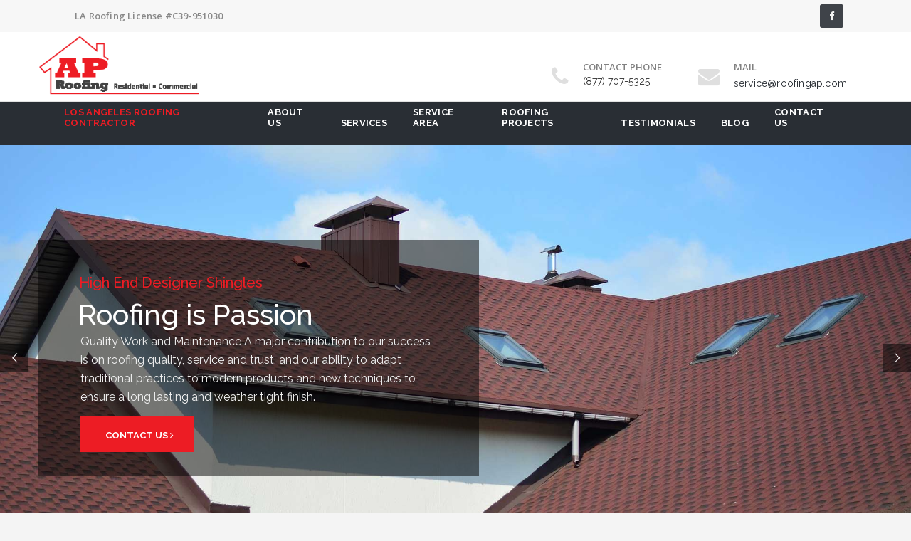

--- FILE ---
content_type: text/html; charset=UTF-8
request_url: https://roofingap.com/
body_size: 23776
content:
	<!DOCTYPE html>
<html lang="en-US">
<head>
	<meta charset="UTF-8" />
	
				<meta name="viewport" content="width=device-width,initial-scale=1,user-scalable=no">
		
            
                        <link rel="shortcut icon" type="image/x-icon" href="https://roofingap.com/wp-content/uploads/2020/03/favicon-ap.png">
            <link rel="apple-touch-icon" href="https://roofingap.com/wp-content/uploads/2020/03/favicon-ap.png"/>
        
	<link rel="profile" href="http://gmpg.org/xfn/11" />
	<link rel="pingback" href="https://roofingap.com/xmlrpc.php" />

	<meta name='robots' content='index, follow, max-image-preview:large, max-snippet:-1, max-video-preview:-1' />
	<style>img:is([sizes="auto" i], [sizes^="auto," i]) { contain-intrinsic-size: 3000px 1500px }</style>
	
	<!-- This site is optimized with the Yoast SEO plugin v21.5 - https://yoast.com/wordpress/plugins/seo/ -->
	<title>Expert Roofing Services | Residential &amp; Commercial Services in LA</title>
	<meta name="description" content="Top-rated Los Angeles roofing company offering residential &amp; commercial roof repair and replacement services. Free estimates, expert repairs &amp; installations. Call today!" />
	<link rel="canonical" href="https://roofingap.com/" />
	<meta property="og:locale" content="en_US" />
	<meta property="og:type" content="website" />
	<meta property="og:title" content="Expert Roofing Services | Residential &amp; Commercial Services in LA" />
	<meta property="og:description" content="Top-rated Los Angeles roofing company offering residential &amp; commercial roof repair and replacement services. Free estimates, expert repairs &amp; installations. Call today!" />
	<meta property="og:url" content="https://roofingap.com/" />
	<meta property="og:site_name" content="AP Roofing Services &amp; Roof Replacement" />
	<meta property="article:modified_time" content="2024-08-20T12:37:31+00:00" />
	<meta property="og:image" content="https://roofingap.com/wp-content/uploads/2020/03/commercial-roofing-services-los-angeles.jpg" />
	<meta name="twitter:card" content="summary_large_image" />
	<script type="application/ld+json" class="yoast-schema-graph">{"@context":"https://schema.org","@graph":[{"@type":"WebPage","@id":"https://roofingap.com/","url":"https://roofingap.com/","name":"Expert Roofing Services | Residential & Commercial Services in LA","isPartOf":{"@id":"https://roofingap.com/#website"},"primaryImageOfPage":{"@id":"https://roofingap.com/#primaryimage"},"image":{"@id":"https://roofingap.com/#primaryimage"},"thumbnailUrl":"https://roofingap.com/wp-content/uploads/2020/03/commercial-roofing-services-los-angeles.jpg","datePublished":"2016-09-05T11:40:49+00:00","dateModified":"2024-08-20T12:37:31+00:00","description":"Top-rated Los Angeles roofing company offering residential & commercial roof repair and replacement services. Free estimates, expert repairs & installations. Call today!","breadcrumb":{"@id":"https://roofingap.com/#breadcrumb"},"inLanguage":"en-US","potentialAction":[{"@type":"ReadAction","target":["https://roofingap.com/"]}]},{"@type":"ImageObject","inLanguage":"en-US","@id":"https://roofingap.com/#primaryimage","url":"https://roofingap.com/wp-content/uploads/2020/03/commercial-roofing-services-los-angeles.jpg","contentUrl":"https://roofingap.com/wp-content/uploads/2020/03/commercial-roofing-services-los-angeles.jpg","width":220,"height":150},{"@type":"BreadcrumbList","@id":"https://roofingap.com/#breadcrumb","itemListElement":[{"@type":"ListItem","position":1,"name":"Home"}]},{"@type":"WebSite","@id":"https://roofingap.com/#website","url":"https://roofingap.com/","name":"AP Roofing Services &amp; Roof Replacement","description":"Roofing AP","potentialAction":[{"@type":"SearchAction","target":{"@type":"EntryPoint","urlTemplate":"https://roofingap.com/?s={search_term_string}"},"query-input":"required name=search_term_string"}],"inLanguage":"en-US"}]}</script>
	<!-- / Yoast SEO plugin. -->


<link rel='dns-prefetch' href='//maps.googleapis.com' />
<link rel='dns-prefetch' href='//fonts.googleapis.com' />
<link rel="alternate" type="application/rss+xml" title="AP Roofing Services &amp; Roof Replacement &raquo; Feed" href="https://roofingap.com/feed/" />
<link rel="alternate" type="application/rss+xml" title="AP Roofing Services &amp; Roof Replacement &raquo; Comments Feed" href="https://roofingap.com/comments/feed/" />
		<!-- This site uses the Google Analytics by MonsterInsights plugin v9.11.1 - Using Analytics tracking - https://www.monsterinsights.com/ -->
							<script src="//www.googletagmanager.com/gtag/js?id=G-DZ6519874H"  data-cfasync="false" data-wpfc-render="false" type="text/javascript" async></script>
			<script data-cfasync="false" data-wpfc-render="false" type="text/javascript">
				var mi_version = '9.11.1';
				var mi_track_user = true;
				var mi_no_track_reason = '';
								var MonsterInsightsDefaultLocations = {"page_location":"https:\/\/roofingap.com\/"};
								if ( typeof MonsterInsightsPrivacyGuardFilter === 'function' ) {
					var MonsterInsightsLocations = (typeof MonsterInsightsExcludeQuery === 'object') ? MonsterInsightsPrivacyGuardFilter( MonsterInsightsExcludeQuery ) : MonsterInsightsPrivacyGuardFilter( MonsterInsightsDefaultLocations );
				} else {
					var MonsterInsightsLocations = (typeof MonsterInsightsExcludeQuery === 'object') ? MonsterInsightsExcludeQuery : MonsterInsightsDefaultLocations;
				}

								var disableStrs = [
										'ga-disable-G-DZ6519874H',
									];

				/* Function to detect opted out users */
				function __gtagTrackerIsOptedOut() {
					for (var index = 0; index < disableStrs.length; index++) {
						if (document.cookie.indexOf(disableStrs[index] + '=true') > -1) {
							return true;
						}
					}

					return false;
				}

				/* Disable tracking if the opt-out cookie exists. */
				if (__gtagTrackerIsOptedOut()) {
					for (var index = 0; index < disableStrs.length; index++) {
						window[disableStrs[index]] = true;
					}
				}

				/* Opt-out function */
				function __gtagTrackerOptout() {
					for (var index = 0; index < disableStrs.length; index++) {
						document.cookie = disableStrs[index] + '=true; expires=Thu, 31 Dec 2099 23:59:59 UTC; path=/';
						window[disableStrs[index]] = true;
					}
				}

				if ('undefined' === typeof gaOptout) {
					function gaOptout() {
						__gtagTrackerOptout();
					}
				}
								window.dataLayer = window.dataLayer || [];

				window.MonsterInsightsDualTracker = {
					helpers: {},
					trackers: {},
				};
				if (mi_track_user) {
					function __gtagDataLayer() {
						dataLayer.push(arguments);
					}

					function __gtagTracker(type, name, parameters) {
						if (!parameters) {
							parameters = {};
						}

						if (parameters.send_to) {
							__gtagDataLayer.apply(null, arguments);
							return;
						}

						if (type === 'event') {
														parameters.send_to = monsterinsights_frontend.v4_id;
							var hookName = name;
							if (typeof parameters['event_category'] !== 'undefined') {
								hookName = parameters['event_category'] + ':' + name;
							}

							if (typeof MonsterInsightsDualTracker.trackers[hookName] !== 'undefined') {
								MonsterInsightsDualTracker.trackers[hookName](parameters);
							} else {
								__gtagDataLayer('event', name, parameters);
							}
							
						} else {
							__gtagDataLayer.apply(null, arguments);
						}
					}

					__gtagTracker('js', new Date());
					__gtagTracker('set', {
						'developer_id.dZGIzZG': true,
											});
					if ( MonsterInsightsLocations.page_location ) {
						__gtagTracker('set', MonsterInsightsLocations);
					}
										__gtagTracker('config', 'G-DZ6519874H', {"forceSSL":"true","link_attribution":"true"} );
										window.gtag = __gtagTracker;										(function () {
						/* https://developers.google.com/analytics/devguides/collection/analyticsjs/ */
						/* ga and __gaTracker compatibility shim. */
						var noopfn = function () {
							return null;
						};
						var newtracker = function () {
							return new Tracker();
						};
						var Tracker = function () {
							return null;
						};
						var p = Tracker.prototype;
						p.get = noopfn;
						p.set = noopfn;
						p.send = function () {
							var args = Array.prototype.slice.call(arguments);
							args.unshift('send');
							__gaTracker.apply(null, args);
						};
						var __gaTracker = function () {
							var len = arguments.length;
							if (len === 0) {
								return;
							}
							var f = arguments[len - 1];
							if (typeof f !== 'object' || f === null || typeof f.hitCallback !== 'function') {
								if ('send' === arguments[0]) {
									var hitConverted, hitObject = false, action;
									if ('event' === arguments[1]) {
										if ('undefined' !== typeof arguments[3]) {
											hitObject = {
												'eventAction': arguments[3],
												'eventCategory': arguments[2],
												'eventLabel': arguments[4],
												'value': arguments[5] ? arguments[5] : 1,
											}
										}
									}
									if ('pageview' === arguments[1]) {
										if ('undefined' !== typeof arguments[2]) {
											hitObject = {
												'eventAction': 'page_view',
												'page_path': arguments[2],
											}
										}
									}
									if (typeof arguments[2] === 'object') {
										hitObject = arguments[2];
									}
									if (typeof arguments[5] === 'object') {
										Object.assign(hitObject, arguments[5]);
									}
									if ('undefined' !== typeof arguments[1].hitType) {
										hitObject = arguments[1];
										if ('pageview' === hitObject.hitType) {
											hitObject.eventAction = 'page_view';
										}
									}
									if (hitObject) {
										action = 'timing' === arguments[1].hitType ? 'timing_complete' : hitObject.eventAction;
										hitConverted = mapArgs(hitObject);
										__gtagTracker('event', action, hitConverted);
									}
								}
								return;
							}

							function mapArgs(args) {
								var arg, hit = {};
								var gaMap = {
									'eventCategory': 'event_category',
									'eventAction': 'event_action',
									'eventLabel': 'event_label',
									'eventValue': 'event_value',
									'nonInteraction': 'non_interaction',
									'timingCategory': 'event_category',
									'timingVar': 'name',
									'timingValue': 'value',
									'timingLabel': 'event_label',
									'page': 'page_path',
									'location': 'page_location',
									'title': 'page_title',
									'referrer' : 'page_referrer',
								};
								for (arg in args) {
																		if (!(!args.hasOwnProperty(arg) || !gaMap.hasOwnProperty(arg))) {
										hit[gaMap[arg]] = args[arg];
									} else {
										hit[arg] = args[arg];
									}
								}
								return hit;
							}

							try {
								f.hitCallback();
							} catch (ex) {
							}
						};
						__gaTracker.create = newtracker;
						__gaTracker.getByName = newtracker;
						__gaTracker.getAll = function () {
							return [];
						};
						__gaTracker.remove = noopfn;
						__gaTracker.loaded = true;
						window['__gaTracker'] = __gaTracker;
					})();
									} else {
										console.log("");
					(function () {
						function __gtagTracker() {
							return null;
						}

						window['__gtagTracker'] = __gtagTracker;
						window['gtag'] = __gtagTracker;
					})();
									}
			</script>
							<!-- / Google Analytics by MonsterInsights -->
		<script type="text/javascript">
/* <![CDATA[ */
window._wpemojiSettings = {"baseUrl":"https:\/\/s.w.org\/images\/core\/emoji\/16.0.1\/72x72\/","ext":".png","svgUrl":"https:\/\/s.w.org\/images\/core\/emoji\/16.0.1\/svg\/","svgExt":".svg","source":{"concatemoji":"https:\/\/roofingap.com\/wp-includes\/js\/wp-emoji-release.min.js?ver=6.8.3"}};
/*! This file is auto-generated */
!function(s,n){var o,i,e;function c(e){try{var t={supportTests:e,timestamp:(new Date).valueOf()};sessionStorage.setItem(o,JSON.stringify(t))}catch(e){}}function p(e,t,n){e.clearRect(0,0,e.canvas.width,e.canvas.height),e.fillText(t,0,0);var t=new Uint32Array(e.getImageData(0,0,e.canvas.width,e.canvas.height).data),a=(e.clearRect(0,0,e.canvas.width,e.canvas.height),e.fillText(n,0,0),new Uint32Array(e.getImageData(0,0,e.canvas.width,e.canvas.height).data));return t.every(function(e,t){return e===a[t]})}function u(e,t){e.clearRect(0,0,e.canvas.width,e.canvas.height),e.fillText(t,0,0);for(var n=e.getImageData(16,16,1,1),a=0;a<n.data.length;a++)if(0!==n.data[a])return!1;return!0}function f(e,t,n,a){switch(t){case"flag":return n(e,"\ud83c\udff3\ufe0f\u200d\u26a7\ufe0f","\ud83c\udff3\ufe0f\u200b\u26a7\ufe0f")?!1:!n(e,"\ud83c\udde8\ud83c\uddf6","\ud83c\udde8\u200b\ud83c\uddf6")&&!n(e,"\ud83c\udff4\udb40\udc67\udb40\udc62\udb40\udc65\udb40\udc6e\udb40\udc67\udb40\udc7f","\ud83c\udff4\u200b\udb40\udc67\u200b\udb40\udc62\u200b\udb40\udc65\u200b\udb40\udc6e\u200b\udb40\udc67\u200b\udb40\udc7f");case"emoji":return!a(e,"\ud83e\udedf")}return!1}function g(e,t,n,a){var r="undefined"!=typeof WorkerGlobalScope&&self instanceof WorkerGlobalScope?new OffscreenCanvas(300,150):s.createElement("canvas"),o=r.getContext("2d",{willReadFrequently:!0}),i=(o.textBaseline="top",o.font="600 32px Arial",{});return e.forEach(function(e){i[e]=t(o,e,n,a)}),i}function t(e){var t=s.createElement("script");t.src=e,t.defer=!0,s.head.appendChild(t)}"undefined"!=typeof Promise&&(o="wpEmojiSettingsSupports",i=["flag","emoji"],n.supports={everything:!0,everythingExceptFlag:!0},e=new Promise(function(e){s.addEventListener("DOMContentLoaded",e,{once:!0})}),new Promise(function(t){var n=function(){try{var e=JSON.parse(sessionStorage.getItem(o));if("object"==typeof e&&"number"==typeof e.timestamp&&(new Date).valueOf()<e.timestamp+604800&&"object"==typeof e.supportTests)return e.supportTests}catch(e){}return null}();if(!n){if("undefined"!=typeof Worker&&"undefined"!=typeof OffscreenCanvas&&"undefined"!=typeof URL&&URL.createObjectURL&&"undefined"!=typeof Blob)try{var e="postMessage("+g.toString()+"("+[JSON.stringify(i),f.toString(),p.toString(),u.toString()].join(",")+"));",a=new Blob([e],{type:"text/javascript"}),r=new Worker(URL.createObjectURL(a),{name:"wpTestEmojiSupports"});return void(r.onmessage=function(e){c(n=e.data),r.terminate(),t(n)})}catch(e){}c(n=g(i,f,p,u))}t(n)}).then(function(e){for(var t in e)n.supports[t]=e[t],n.supports.everything=n.supports.everything&&n.supports[t],"flag"!==t&&(n.supports.everythingExceptFlag=n.supports.everythingExceptFlag&&n.supports[t]);n.supports.everythingExceptFlag=n.supports.everythingExceptFlag&&!n.supports.flag,n.DOMReady=!1,n.readyCallback=function(){n.DOMReady=!0}}).then(function(){return e}).then(function(){var e;n.supports.everything||(n.readyCallback(),(e=n.source||{}).concatemoji?t(e.concatemoji):e.wpemoji&&e.twemoji&&(t(e.twemoji),t(e.wpemoji)))}))}((window,document),window._wpemojiSettings);
/* ]]> */
</script>
<link rel='stylesheet' id='layerslider-css' href='https://roofingap.com/wp-content/plugins/LayerSlider/static/layerslider/css/layerslider.css?ver=6.8.4' type='text/css' media='all' />
<style id='wp-emoji-styles-inline-css' type='text/css'>

	img.wp-smiley, img.emoji {
		display: inline !important;
		border: none !important;
		box-shadow: none !important;
		height: 1em !important;
		width: 1em !important;
		margin: 0 0.07em !important;
		vertical-align: -0.1em !important;
		background: none !important;
		padding: 0 !important;
	}
</style>
<link rel='stylesheet' id='wp-block-library-css' href='https://roofingap.com/wp-includes/css/dist/block-library/style.min.css?ver=6.8.3' type='text/css' media='all' />
<style id='classic-theme-styles-inline-css' type='text/css'>
/*! This file is auto-generated */
.wp-block-button__link{color:#fff;background-color:#32373c;border-radius:9999px;box-shadow:none;text-decoration:none;padding:calc(.667em + 2px) calc(1.333em + 2px);font-size:1.125em}.wp-block-file__button{background:#32373c;color:#fff;text-decoration:none}
</style>
<style id='global-styles-inline-css' type='text/css'>
:root{--wp--preset--aspect-ratio--square: 1;--wp--preset--aspect-ratio--4-3: 4/3;--wp--preset--aspect-ratio--3-4: 3/4;--wp--preset--aspect-ratio--3-2: 3/2;--wp--preset--aspect-ratio--2-3: 2/3;--wp--preset--aspect-ratio--16-9: 16/9;--wp--preset--aspect-ratio--9-16: 9/16;--wp--preset--color--black: #000000;--wp--preset--color--cyan-bluish-gray: #abb8c3;--wp--preset--color--white: #ffffff;--wp--preset--color--pale-pink: #f78da7;--wp--preset--color--vivid-red: #cf2e2e;--wp--preset--color--luminous-vivid-orange: #ff6900;--wp--preset--color--luminous-vivid-amber: #fcb900;--wp--preset--color--light-green-cyan: #7bdcb5;--wp--preset--color--vivid-green-cyan: #00d084;--wp--preset--color--pale-cyan-blue: #8ed1fc;--wp--preset--color--vivid-cyan-blue: #0693e3;--wp--preset--color--vivid-purple: #9b51e0;--wp--preset--gradient--vivid-cyan-blue-to-vivid-purple: linear-gradient(135deg,rgba(6,147,227,1) 0%,rgb(155,81,224) 100%);--wp--preset--gradient--light-green-cyan-to-vivid-green-cyan: linear-gradient(135deg,rgb(122,220,180) 0%,rgb(0,208,130) 100%);--wp--preset--gradient--luminous-vivid-amber-to-luminous-vivid-orange: linear-gradient(135deg,rgba(252,185,0,1) 0%,rgba(255,105,0,1) 100%);--wp--preset--gradient--luminous-vivid-orange-to-vivid-red: linear-gradient(135deg,rgba(255,105,0,1) 0%,rgb(207,46,46) 100%);--wp--preset--gradient--very-light-gray-to-cyan-bluish-gray: linear-gradient(135deg,rgb(238,238,238) 0%,rgb(169,184,195) 100%);--wp--preset--gradient--cool-to-warm-spectrum: linear-gradient(135deg,rgb(74,234,220) 0%,rgb(151,120,209) 20%,rgb(207,42,186) 40%,rgb(238,44,130) 60%,rgb(251,105,98) 80%,rgb(254,248,76) 100%);--wp--preset--gradient--blush-light-purple: linear-gradient(135deg,rgb(255,206,236) 0%,rgb(152,150,240) 100%);--wp--preset--gradient--blush-bordeaux: linear-gradient(135deg,rgb(254,205,165) 0%,rgb(254,45,45) 50%,rgb(107,0,62) 100%);--wp--preset--gradient--luminous-dusk: linear-gradient(135deg,rgb(255,203,112) 0%,rgb(199,81,192) 50%,rgb(65,88,208) 100%);--wp--preset--gradient--pale-ocean: linear-gradient(135deg,rgb(255,245,203) 0%,rgb(182,227,212) 50%,rgb(51,167,181) 100%);--wp--preset--gradient--electric-grass: linear-gradient(135deg,rgb(202,248,128) 0%,rgb(113,206,126) 100%);--wp--preset--gradient--midnight: linear-gradient(135deg,rgb(2,3,129) 0%,rgb(40,116,252) 100%);--wp--preset--font-size--small: 13px;--wp--preset--font-size--medium: 20px;--wp--preset--font-size--large: 36px;--wp--preset--font-size--x-large: 42px;--wp--preset--spacing--20: 0.44rem;--wp--preset--spacing--30: 0.67rem;--wp--preset--spacing--40: 1rem;--wp--preset--spacing--50: 1.5rem;--wp--preset--spacing--60: 2.25rem;--wp--preset--spacing--70: 3.38rem;--wp--preset--spacing--80: 5.06rem;--wp--preset--shadow--natural: 6px 6px 9px rgba(0, 0, 0, 0.2);--wp--preset--shadow--deep: 12px 12px 50px rgba(0, 0, 0, 0.4);--wp--preset--shadow--sharp: 6px 6px 0px rgba(0, 0, 0, 0.2);--wp--preset--shadow--outlined: 6px 6px 0px -3px rgba(255, 255, 255, 1), 6px 6px rgba(0, 0, 0, 1);--wp--preset--shadow--crisp: 6px 6px 0px rgba(0, 0, 0, 1);}:where(.is-layout-flex){gap: 0.5em;}:where(.is-layout-grid){gap: 0.5em;}body .is-layout-flex{display: flex;}.is-layout-flex{flex-wrap: wrap;align-items: center;}.is-layout-flex > :is(*, div){margin: 0;}body .is-layout-grid{display: grid;}.is-layout-grid > :is(*, div){margin: 0;}:where(.wp-block-columns.is-layout-flex){gap: 2em;}:where(.wp-block-columns.is-layout-grid){gap: 2em;}:where(.wp-block-post-template.is-layout-flex){gap: 1.25em;}:where(.wp-block-post-template.is-layout-grid){gap: 1.25em;}.has-black-color{color: var(--wp--preset--color--black) !important;}.has-cyan-bluish-gray-color{color: var(--wp--preset--color--cyan-bluish-gray) !important;}.has-white-color{color: var(--wp--preset--color--white) !important;}.has-pale-pink-color{color: var(--wp--preset--color--pale-pink) !important;}.has-vivid-red-color{color: var(--wp--preset--color--vivid-red) !important;}.has-luminous-vivid-orange-color{color: var(--wp--preset--color--luminous-vivid-orange) !important;}.has-luminous-vivid-amber-color{color: var(--wp--preset--color--luminous-vivid-amber) !important;}.has-light-green-cyan-color{color: var(--wp--preset--color--light-green-cyan) !important;}.has-vivid-green-cyan-color{color: var(--wp--preset--color--vivid-green-cyan) !important;}.has-pale-cyan-blue-color{color: var(--wp--preset--color--pale-cyan-blue) !important;}.has-vivid-cyan-blue-color{color: var(--wp--preset--color--vivid-cyan-blue) !important;}.has-vivid-purple-color{color: var(--wp--preset--color--vivid-purple) !important;}.has-black-background-color{background-color: var(--wp--preset--color--black) !important;}.has-cyan-bluish-gray-background-color{background-color: var(--wp--preset--color--cyan-bluish-gray) !important;}.has-white-background-color{background-color: var(--wp--preset--color--white) !important;}.has-pale-pink-background-color{background-color: var(--wp--preset--color--pale-pink) !important;}.has-vivid-red-background-color{background-color: var(--wp--preset--color--vivid-red) !important;}.has-luminous-vivid-orange-background-color{background-color: var(--wp--preset--color--luminous-vivid-orange) !important;}.has-luminous-vivid-amber-background-color{background-color: var(--wp--preset--color--luminous-vivid-amber) !important;}.has-light-green-cyan-background-color{background-color: var(--wp--preset--color--light-green-cyan) !important;}.has-vivid-green-cyan-background-color{background-color: var(--wp--preset--color--vivid-green-cyan) !important;}.has-pale-cyan-blue-background-color{background-color: var(--wp--preset--color--pale-cyan-blue) !important;}.has-vivid-cyan-blue-background-color{background-color: var(--wp--preset--color--vivid-cyan-blue) !important;}.has-vivid-purple-background-color{background-color: var(--wp--preset--color--vivid-purple) !important;}.has-black-border-color{border-color: var(--wp--preset--color--black) !important;}.has-cyan-bluish-gray-border-color{border-color: var(--wp--preset--color--cyan-bluish-gray) !important;}.has-white-border-color{border-color: var(--wp--preset--color--white) !important;}.has-pale-pink-border-color{border-color: var(--wp--preset--color--pale-pink) !important;}.has-vivid-red-border-color{border-color: var(--wp--preset--color--vivid-red) !important;}.has-luminous-vivid-orange-border-color{border-color: var(--wp--preset--color--luminous-vivid-orange) !important;}.has-luminous-vivid-amber-border-color{border-color: var(--wp--preset--color--luminous-vivid-amber) !important;}.has-light-green-cyan-border-color{border-color: var(--wp--preset--color--light-green-cyan) !important;}.has-vivid-green-cyan-border-color{border-color: var(--wp--preset--color--vivid-green-cyan) !important;}.has-pale-cyan-blue-border-color{border-color: var(--wp--preset--color--pale-cyan-blue) !important;}.has-vivid-cyan-blue-border-color{border-color: var(--wp--preset--color--vivid-cyan-blue) !important;}.has-vivid-purple-border-color{border-color: var(--wp--preset--color--vivid-purple) !important;}.has-vivid-cyan-blue-to-vivid-purple-gradient-background{background: var(--wp--preset--gradient--vivid-cyan-blue-to-vivid-purple) !important;}.has-light-green-cyan-to-vivid-green-cyan-gradient-background{background: var(--wp--preset--gradient--light-green-cyan-to-vivid-green-cyan) !important;}.has-luminous-vivid-amber-to-luminous-vivid-orange-gradient-background{background: var(--wp--preset--gradient--luminous-vivid-amber-to-luminous-vivid-orange) !important;}.has-luminous-vivid-orange-to-vivid-red-gradient-background{background: var(--wp--preset--gradient--luminous-vivid-orange-to-vivid-red) !important;}.has-very-light-gray-to-cyan-bluish-gray-gradient-background{background: var(--wp--preset--gradient--very-light-gray-to-cyan-bluish-gray) !important;}.has-cool-to-warm-spectrum-gradient-background{background: var(--wp--preset--gradient--cool-to-warm-spectrum) !important;}.has-blush-light-purple-gradient-background{background: var(--wp--preset--gradient--blush-light-purple) !important;}.has-blush-bordeaux-gradient-background{background: var(--wp--preset--gradient--blush-bordeaux) !important;}.has-luminous-dusk-gradient-background{background: var(--wp--preset--gradient--luminous-dusk) !important;}.has-pale-ocean-gradient-background{background: var(--wp--preset--gradient--pale-ocean) !important;}.has-electric-grass-gradient-background{background: var(--wp--preset--gradient--electric-grass) !important;}.has-midnight-gradient-background{background: var(--wp--preset--gradient--midnight) !important;}.has-small-font-size{font-size: var(--wp--preset--font-size--small) !important;}.has-medium-font-size{font-size: var(--wp--preset--font-size--medium) !important;}.has-large-font-size{font-size: var(--wp--preset--font-size--large) !important;}.has-x-large-font-size{font-size: var(--wp--preset--font-size--x-large) !important;}
:where(.wp-block-post-template.is-layout-flex){gap: 1.25em;}:where(.wp-block-post-template.is-layout-grid){gap: 1.25em;}
:where(.wp-block-columns.is-layout-flex){gap: 2em;}:where(.wp-block-columns.is-layout-grid){gap: 2em;}
:root :where(.wp-block-pullquote){font-size: 1.5em;line-height: 1.6;}
</style>
<link rel='stylesheet' id='contact-form-7-css' href='https://roofingap.com/wp-content/plugins/contact-form-7/includes/css/styles.css?ver=5.8.3' type='text/css' media='all' />
<link rel='stylesheet' id='rs-plugin-settings-css' href='https://roofingap.com/wp-content/plugins/revslider/public/assets/css/rs6.css?ver=6.0.9' type='text/css' media='all' />
<style id='rs-plugin-settings-inline-css' type='text/css'>
#rs-demo-id {}
</style>
<link rel='stylesheet' id='mediaelement-css' href='https://roofingap.com/wp-includes/js/mediaelement/mediaelementplayer-legacy.min.css?ver=4.2.17' type='text/css' media='all' />
<link rel='stylesheet' id='wp-mediaelement-css' href='https://roofingap.com/wp-includes/js/mediaelement/wp-mediaelement.min.css?ver=6.8.3' type='text/css' media='all' />
<link rel='stylesheet' id='bridge-default-style-css' href='https://roofingap.com/wp-content/themes/bridge/style.css?ver=6.8.3' type='text/css' media='all' />
<link rel='stylesheet' id='bridge-qode-font_awesome-css' href='https://roofingap.com/wp-content/themes/bridge/css/font-awesome/css/font-awesome.min.css?ver=6.8.3' type='text/css' media='all' />
<link rel='stylesheet' id='bridge-qode-font_elegant-css' href='https://roofingap.com/wp-content/themes/bridge/css/elegant-icons/style.min.css?ver=6.8.3' type='text/css' media='all' />
<link rel='stylesheet' id='bridge-qode-linea_icons-css' href='https://roofingap.com/wp-content/themes/bridge/css/linea-icons/style.css?ver=6.8.3' type='text/css' media='all' />
<link rel='stylesheet' id='bridge-qode-dripicons-css' href='https://roofingap.com/wp-content/themes/bridge/css/dripicons/dripicons.css?ver=6.8.3' type='text/css' media='all' />
<link rel='stylesheet' id='bridge-stylesheet-css' href='https://roofingap.com/wp-content/themes/bridge/css/stylesheet.min.css?ver=6.8.3' type='text/css' media='all' />
<style id='bridge-stylesheet-inline-css' type='text/css'>
   .page-id-7.disabled_footer_top .footer_top_holder, .page-id-7.disabled_footer_bottom .footer_bottom_holder { display: none;}


</style>
<link rel='stylesheet' id='bridge-print-css' href='https://roofingap.com/wp-content/themes/bridge/css/print.css?ver=6.8.3' type='text/css' media='all' />
<link rel='stylesheet' id='bridge-style-dynamic-css' href='https://roofingap.com/wp-content/themes/bridge/css/style_dynamic.css?ver=1600080759' type='text/css' media='all' />
<link rel='stylesheet' id='bridge-responsive-css' href='https://roofingap.com/wp-content/themes/bridge/css/responsive.min.css?ver=6.8.3' type='text/css' media='all' />
<link rel='stylesheet' id='bridge-style-dynamic-responsive-css' href='https://roofingap.com/wp-content/themes/bridge/css/style_dynamic_responsive.css?ver=1600080759' type='text/css' media='all' />
<style id='bridge-style-dynamic-responsive-inline-css' type='text/css'>
.testimonial_title_holder h5 {
    font-size: 20px;
    font-weight: 700;
    text-transform: none;
    letter-spacing: 0px;
    font-family: 'Montserrat', sans-serif;
}

.testimonials_c_holder .testimonial_content_inner {
    padding: 53px 45px 50px;
}

.testimonials_c_holder .testimonial_content_inner .testimonial_image_holder {
    margin-bottom: 26px;
}

.testimonials_c_holder .testimonial_content_inner .testimonial_rating_holder {
    margin: 14px 0 19px;
}

.testimonials_c_holder .testimonial_content_inner .testimonial_author {
    margin-top: 29px;
}

.testimonials_c_holder .flex-control-nav li {
    width: 10px;
    height: 10px;
    margin: 0 2px;
}

.testimonials_c_holder .flex-control-nav li a {
    background-color: #afafaf;
}

.testimonials_c_holder .flex-control-nav {
    margin-top: 39px;
}

.qode_video_box .qode_video_image .qode_video_box_button_arrow {
    border-left-color: #fff;
}

.qode_video_box .qode_video_image .qode_video_box_button {
    background-color: #2e82ea;
}

.qode_video_box .qode_video_image:hover .qode_video_box_button {
    background-color: #3c8ff6;
}

.footer_top .widget_nav_menu ul li {
    padding: 0;
}

.footer_top a:hover {
    text-decoration: underline;
}

.wpcf7 form.wpcf7-form p {
    margin-bottom: 2px;
}

.footer_top h5 {
    margin: 8px 0 11px;
}

.title.title_size_small h1 {
    text-transform: none;
}

.breadcrumb .current {
    color: #3498db;
}

.breadcrumb a:hover {
    color: #fff;
}

.breadcrumb {
    font-size: 15px;
}

 .qode-lower-section-z-index .full_section_inner {
z-index: 19;
}

@media only screen and (max-width: 768px) {
.call-to-action h3 {
    text-align: center !important;
}
}

 header:not(.centered_logo) .header_fixed_right_area{
line-height: 26px;
}

@media only screen and (min-width: 1001px) {
.header_top_bottom_holder:after{
content: '';
width: 100%;
height: 0;
position: absolute;
bottom: 60px;
border-top: 1px solid #e2e2e2;
}
}

header.menu_bottom .header_bottom_right_widget_holder .header_bottom_widget.widget_search form>div input[type=text]{
font-family: 'Montserrat', sans-serif;
font-size: 13px;
font-weight: 400;
letter-spacing: 0;
border-radius: 0;
}

@media only screen and (max-width: 1000px){
header.menu_bottom.has_header_fixed_right .mobile_menu_button{
height: 100px;
}

.header_inner_right{
display: none;
}
}


@media only screen and (max-width: 1100px){

header.menu_bottom .header_bottom_right_widget_holder .header_bottom_widget.widget_search form>div input[type=text]{
width: 100px;
}
}

.q_icon_with_title.medium .icon_holder img {
    width: 34px;
}

.q_icon_with_title.medium.custom_icon_image .icon_text_holder {
    padding: 0 0 0 47px;
}

.q_icon_with_title.medium.custom_icon_image .icon_text_holder .icon_text_inner p {
    font-size: 13px;
}

.q_icon_with_title.medium.custom_icon_image .icon_text_holder .icon_text_inner h6 {
   margin: 0 0 -6px 0;
   font-size: 13px;
}

.q_icon_with_title.medium .icon_holder {
    margin-top: 5px;
}

 .header_menu_bottom .header_bottom_right_widget_holder .q_social_icon_holder a > span{
border-top: none;
border-bottom: none;
}

header:not(.with_hover_bg_color) nav.main_menu > ul > li:hover > a{
    opacity: 1;
}

div.comment_form {
    margin: 0 0 104px;
}

@media only screen and (min-width: 601px) and (max-width: 768px) {
.breadcrumb {
position: relative;
margin-top: 15px;
}
}

@media only screen and (max-width: 600px) {
.breadcrumb {
display: none;
}
.title.title_size_small h1 {
    font-size: 25px;
}
h2 a {**********/
    font-size: 24px;
    line-height: 31px;
}
}

@media only screen and (max-width: 1300px){
.stick.menu_bottom.sticky .header_bottom_right_widget_holder .q_social_icon_holder {
display: none;
}
}
header.menu_bottom .header_bottom_right_widget_holder .header_bottom_widget.widget_search {
height: 60px;
}

@media screen and (max-width: 768px) {
.service-col.wpb_column.vc_column_container.vc_col-sm-6 { height: 500px; width: 100%; margin: 1%; padding: 8%;}
.services-col.wpb_column.vc_column_container.vc_col-sm-6 { height: 1150px; width: 100%; margin: 1%; padding: 5%;}
}

/************Back to top**********/
#back_to_top:hover > span {
    background-color: #ed1c24;
    border-color: #ed1c24;
}
/************************************************************************************************************/
/****Hide Bread Crumbs******/
.breadcrumb {display: none;}
/***********Saperator********/
.separator.small.left { width: 20%;}

.foot-menu{display: flex;justify-content: space-between;}
.footer-men p:before {
    content: ' \00BB ';
}
/*****Table Item*****/
.table-list { display: flex;color: #888; font-family: 'Open Sans',sans-serif;   font-weight: 400; font-size: 14px; line-height: 25px; letter-spacing: .2px;}
.table-item :before { margin-right: 5px;}

/*******Service Broucher*********/
.service-broucher { padding: 40px 0; }

/*****Navigation Dropdown******/
.drop_down .narrow .second .inner ul li {padding: 0;width: max-content;}

/******Buttons******/
.qode-btn.qode-btn-solid {background-color: #ed1c24!important;}
.qode-btn.qode-btn-solid:not(.qode-btn-custom-hover-bg):hover {background-color: #ed1c24!important;}

/*******Logo********/
.q_logo { left: -35px;}
.header_bottom.hb_b{background:#292e34 !important;}

/********** Contact Icons***/
i.fa.fa-phone:hover, i.fa.fa-envelope:hover, i.fa.fa-map-marker:hover {
    color: #ed1c24;
}

/****Blog Single Featured Image****/
.blog_single.blog_holder .post_image {
    width: 50%;
    margin: auto;
}

/********Privacy Social Media icons******/
.social-image{text-align:center;}

@media screen and (max-width: 768px) {
/************Title Image*****/
.image.responsive img { height: 120px !important;}
/*******Service Broucher*********/
.service-broucher { padding: 40px 0 65px 0; }

/******Table items****/
.table-item {width: 100%;}
.services-col.wpb_column.vc_column_container.vc_col-sm-6 {height: 1336px;}
.table-list {display: block;}
/********Header*******/
.title.title_size_small h1 { font-size: 22px;}
header .q_logo img.mobile { left: 20%; height: 80px !important;}
.iconbox {min-height: 290px; padding: 80px 20px 68px;}
div#featureSec {padding-top: 40px;padding-bottom: 0px;}
#featureSec .work {display: block !important;}
#featureSec .work img {width: 80% !important; margin: 5% 10%;}
/*****Footer sec**********/
.footer_top .widget_nav_menu li.menu-item a {font-size: 22px;}
div#text-3 h5 {text-align: -webkit-center;}
div#nav_menu-2 {text-align: -webkit-center;}
.footer_top, .footer_top .footer_col1, .footer_top .container_inner > .widget, .footer_top.footer_top_full > .widget {text-align: center;}
div#text-4 h5 {text-align: -webkit-center;}
.wpcf7 form.wpcf7-form p {margin-bottom: 15px;text-align: -webkit-center;}
/*******Mobile menu bg******/
.header_bottom.hb_b { background: #fff!important;border-top: 1px solid #e0e0e0;}

}
</style>
<link rel='stylesheet' id='js_composer_front-css' href='https://roofingap.com/wp-content/plugins/js_composer/assets/css/js_composer.min.css?ver=7.8' type='text/css' media='all' />
<link rel='stylesheet' id='bridge-style-handle-google-fonts-css' href='https://fonts.googleapis.com/css?family=Raleway%3A100%2C200%2C300%2C400%2C500%2C600%2C700%2C800%2C900%2C300italic%2C400italic%2C700italic%7CMontserrat%3A100%2C200%2C300%2C400%2C500%2C600%2C700%2C800%2C900%2C300italic%2C400italic%2C700italic%7COpen+Sans%3A100%2C200%2C300%2C400%2C500%2C600%2C700%2C800%2C900%2C300italic%2C400italic%2C700italic&#038;subset=latin%2Clatin-ext&#038;ver=1.0.0' type='text/css' media='all' />
<link rel='stylesheet' id='Krs-Style-css' href='https://roofingap.com/wp-content/themes/bridge/krs-style.css?ver=6.8.3' type='text/css' media='all' />
<script type="text/javascript" src="https://roofingap.com/wp-content/themes/bridge/js/plugins/ScrollToPlugin.min.js?ver=6.8.3" id="ScrollToPlugin-js"></script>
<script type="text/javascript" id="layerslider-greensock-js-extra">
/* <![CDATA[ */
var LS_Meta = {"v":"6.8.4"};
/* ]]> */
</script>
<script type="text/javascript" src="https://roofingap.com/wp-content/plugins/LayerSlider/static/layerslider/js/greensock.js?ver=1.19.0" id="layerslider-greensock-js"></script>
<script type="text/javascript" src="https://roofingap.com/wp-includes/js/jquery/jquery.min.js?ver=3.7.1" id="jquery-core-js"></script>
<script type="text/javascript" src="https://roofingap.com/wp-includes/js/jquery/jquery-migrate.min.js?ver=3.4.1" id="jquery-migrate-js"></script>
<script type="text/javascript" src="https://roofingap.com/wp-content/plugins/LayerSlider/static/layerslider/js/layerslider.kreaturamedia.jquery.js?ver=6.8.4" id="layerslider-js"></script>
<script type="text/javascript" src="https://roofingap.com/wp-content/plugins/LayerSlider/static/layerslider/js/layerslider.transitions.js?ver=6.8.4" id="layerslider-transitions-js"></script>
<script type="text/javascript" src="https://roofingap.com/wp-content/plugins/google-analytics-for-wordpress/assets/js/frontend-gtag.min.js?ver=9.11.1" id="monsterinsights-frontend-script-js" async="async" data-wp-strategy="async"></script>
<script data-cfasync="false" data-wpfc-render="false" type="text/javascript" id='monsterinsights-frontend-script-js-extra'>/* <![CDATA[ */
var monsterinsights_frontend = {"js_events_tracking":"true","download_extensions":"doc,pdf,ppt,zip,xls,docx,pptx,xlsx","inbound_paths":"[{\"path\":\"\\\/go\\\/\",\"label\":\"affiliate\"},{\"path\":\"\\\/recommend\\\/\",\"label\":\"affiliate\"}]","home_url":"https:\/\/roofingap.com","hash_tracking":"false","v4_id":"G-DZ6519874H"};/* ]]> */
</script>
<script type="text/javascript" src="https://roofingap.com/wp-content/plugins/revslider/public/assets/js/revolution.tools.min.js?ver=6.0" id="tp-tools-js"></script>
<script type="text/javascript" src="https://roofingap.com/wp-content/plugins/revslider/public/assets/js/rs6.min.js?ver=6.0.9" id="revmin-js"></script>
<script></script><meta name="generator" content="Powered by LayerSlider 6.8.4 - Multi-Purpose, Responsive, Parallax, Mobile-Friendly Slider Plugin for WordPress." />
<!-- LayerSlider updates and docs at: https://layerslider.kreaturamedia.com -->
<link rel="https://api.w.org/" href="https://roofingap.com/wp-json/" /><link rel="alternate" title="JSON" type="application/json" href="https://roofingap.com/wp-json/wp/v2/pages/7" /><link rel="EditURI" type="application/rsd+xml" title="RSD" href="https://roofingap.com/xmlrpc.php?rsd" />
<meta name="generator" content="WordPress 6.8.3" />
<link rel='shortlink' href='https://roofingap.com/' />
<link rel="alternate" title="oEmbed (JSON)" type="application/json+oembed" href="https://roofingap.com/wp-json/oembed/1.0/embed?url=https%3A%2F%2Froofingap.com%2F" />
<link rel="alternate" title="oEmbed (XML)" type="text/xml+oembed" href="https://roofingap.com/wp-json/oembed/1.0/embed?url=https%3A%2F%2Froofingap.com%2F&#038;format=xml" />
<!-- HFCM by 99 Robots - Snippet # 1: Google Search Console -->
<meta name="google-site-verification" content="j5s2gkqEy76jKaWeEVfe8ZSiXdmE5qOJpoGf9T1cpwk" />
<!-- /end HFCM by 99 Robots -->
<!-- HFCM by 99 Robots - Snippet # 2: Google Ads Tag -->
<!-- Google tag (gtag.js) -->
<script async src="https://www.googletagmanager.com/gtag/js?id=AW-16653870792">
</script>
<script>
  window.dataLayer = window.dataLayer || [];
  function gtag(){dataLayer.push(arguments);}
  gtag('js', new Date());

  gtag('config', 'AW-16653870792');
</script>
<!-- /end HFCM by 99 Robots -->
<!-- HFCM by 99 Robots - Snippet # 3: GA4 -->
<!-- Google tag (gtag.js) -->
<script async src="https://www.googletagmanager.com/gtag/js?id=G-DZ6519874H"></script>
<script>
  window.dataLayer = window.dataLayer || [];
  function gtag(){dataLayer.push(arguments);}
  gtag('js', new Date());

  gtag('config', 'G-DZ6519874H');
</script>
<!-- /end HFCM by 99 Robots -->
<style type="text/css">.recentcomments a{display:inline !important;padding:0 !important;margin:0 !important;}</style><meta name="generator" content="Powered by WPBakery Page Builder - drag and drop page builder for WordPress."/>
<style data-type="vc_custom-css">@media screen and (max-width: 768px) {
    #iconSec .iconbox {
    min-height: 293px!important;
    padding: 75px 20px 60px !important;border: 0px solid #eaeaea!important;}
    .iconboxes {margin: 5% 0;}
}
.hide{display:none;}
.latest_post_two_holder .latest_post_two_info {
    display: none !important;}</style><meta name="generator" content="Powered by Slider Revolution 6.0.9 - responsive, Mobile-Friendly Slider Plugin for WordPress with comfortable drag and drop interface." />
<script type="text/javascript">function setREVStartSize(a){try{var b,c=document.getElementById(a.c).parentNode.offsetWidth;if(c=0===c||isNaN(c)?window.innerWidth:c,a.tabw=void 0===a.tabw?0:parseInt(a.tabw),a.thumbw=void 0===a.thumbw?0:parseInt(a.thumbw),a.tabh=void 0===a.tabh?0:parseInt(a.tabh),a.thumbh=void 0===a.thumbh?0:parseInt(a.thumbh),a.tabhide=void 0===a.tabhide?0:parseInt(a.tabhide),a.thumbhide=void 0===a.thumbhide?0:parseInt(a.thumbhide),a.mh=void 0===a.mh||""==a.mh?0:a.mh,"fullscreen"===a.layout||"fullscreen"===a.l)b=Math.max(a.mh,window.innerHeight);else{for(var d in a.gw=Array.isArray(a.gw)?a.gw:[a.gw],a.rl)(void 0===a.gw[d]||0===a.gw[d])&&(a.gw[d]=a.gw[d-1]);for(var d in a.gh=void 0===a.el||""===a.el||Array.isArray(a.el)&&0==a.el.length?a.gh:a.el,a.gh=Array.isArray(a.gh)?a.gh:[a.gh],a.rl)(void 0===a.gh[d]||0===a.gh[d])&&(a.gh[d]=a.gh[d-1]);var e,f=Array(a.rl.length),g=0;for(var d in a.tabw=a.tabhide>=c?0:a.tabw,a.thumbw=a.thumbhide>=c?0:a.thumbw,a.tabh=a.tabhide>=c?0:a.tabh,a.thumbh=a.thumbhide>=c?0:a.thumbh,a.rl)f[d]=a.rl[d]<window.innerWidth?0:a.rl[d];for(var d in e=f[0],f)e>f[d]&&0<f[d]&&(e=f[d],g=d);var h=c>a.gw[g]+a.tabw+a.thumbw?1:(c-(a.tabw+a.thumbw))/a.gw[g];b=a.gh[g]*h+(a.tabh+a.thumbh)}void 0===window.rs_init_css&&(window.rs_init_css=document.head.appendChild(document.createElement("style"))),document.getElementById(a.c).height=b,window.rs_init_css.innerHTML+="#"+a.c+"_wrapper { height: "+b+"px }"}catch(a){console.log("Failure at Presize of Slider:"+a)}};</script>
<style type="text/css" data-type="vc_shortcodes-custom-css">.vc_custom_1585641256969{background-color: #fcfcfc !important;}</style><noscript><style> .wpb_animate_when_almost_visible { opacity: 1; }</style></noscript></head>

<body class="home wp-singular page-template page-template-full_width page-template-full_width-php page page-id-7 wp-theme-bridge bridge-core-1.0.6  qode-title-hidden qode_grid_1300 footer_responsive_adv qode-content-sidebar-responsive qode-theme-ver-18.2 qode-theme-roofing ap qode_header_in_grid wpb-js-composer js-comp-ver-7.8 vc_responsive" itemscope itemtype="http://schema.org/WebPage">




<div class="wrapper">
	<div class="wrapper_inner">

    
		<!-- Google Analytics start -->
				<!-- Google Analytics end -->

		
	<header class=" has_top scroll_top has_header_fixed_right  stick menu_bottom scrolled_not_transparent page_header">
	<div class="header_inner clearfix">
				<div class="header_top_bottom_holder">
				<div class="header_top clearfix" style='background-color:rgba(255, 255, 255, 1);' >
				<div class="container">
			<div class="container_inner clearfix">
														<div class="left">
						<div class="inner">
							<div class="widget_text header-widget widget_custom_html header-left-widget"><div class="textwidget custom-html-widget"><p class="roof-top-bar">
	LA Roofing License #C39-951030
</p></div></div>						</div>
					</div>
					<div class="right">
						<div class="inner">
							<div class="widget_text header-widget widget_custom_html header-right-widget"><div class="textwidget custom-html-widget"><div class=" roof-social style-one "><a href="https://facebook.com/profile.php?id=61561162870927" class="icon-fa-facebook"><i class="fa fa-facebook"></i></a></div></div></div>						</div>
					</div>
													</div>
		</div>
		</div>

			<div class="header_bottom hb_t clearfix" style=' background-color:rgba(255, 255, 255, 1);' >
								<div class="container">
					<div class="container_inner clearfix">
																				<div class="header_inner_left">
									<div class="mobile_menu_button">
		<span>
			<i class="qode_icon_font_awesome fa fa-bars " ></i>		</span>
	</div>
								<div class="logo_wrapper" >
	<div class="q_logo">
		<a itemprop="url" href="https://roofingap.com/" >
             <img itemprop="image" class="normal" src="https://roofingap.com/wp-content/uploads/2020/03/logo-1.png" alt="Logo"> 			 <img itemprop="image" class="light" src="https://roofingap.com/wp-content/uploads/2020/03/logo-1.png" alt="Logo"/> 			 <img itemprop="image" class="dark" src="https://roofingap.com/wp-content/uploads/2020/03/logo-1.png" alt="Logo"/> 			 <img itemprop="image" class="sticky" src="https://roofingap.com/wp-content/uploads/2020/03/logo-1.png" alt="Logo"/> 			 <img itemprop="image" class="mobile" src="https://roofingap.com/wp-content/uploads/2020/03/logo-1.png" alt="Logo"/> 					</a>
	</div>
	</div>																	<div class="header_fixed_right_area">
													<div class="textwidget"><div class="contact-details"><div class="contact-item "><div class="pull-left"><i class="fa fa-phone" style=""></i></div><div class="contact-info"><span style=""> CONTACT PHONE </span><a href="tel:8777075325" style="">(877) 707-5325</a></div></div><div class="contact-item "><div class="pull-left"><i class="fa fa-envelope" style=""></i></div><div class="contact-info"><span style="">MAIL</span><p style=""><a href="mailto:service@roofingap.com" style="">service@roofingap.com</a></p></div></div></div></div>
											</div>
															</div>
							<div class="header_menu_bottom">
								
								
																							</div> <!---->
					</div>
									</div>
			</div>

			<div class="header_bottom hb_b clearfix" style=' background-color:rgba(255, 255, 255, 1);' >
								<div class="container">
					<div class="container_inner clearfix">
																				
							<div class="header_menu_bottom">
								<div class="header_menu_bottom_inner">
																			<div class="main_menu_header_inner_right_holder">
																						<nav class="main_menu drop_down">
												<ul id="menu-main-menu" class="clearfix"><li id="nav-menu-item-320" class="menu-item menu-item-type-post_type menu-item-object-page menu-item-home current-menu-item page_item page-item-7 current_page_item active narrow"><a href="https://roofingap.com/" class=" current "><i class="menu_icon blank fa"></i><span>Los Angeles Roofing Contractor</span><span class="plus"></span></a></li>
<li id="nav-menu-item-628" class="menu-item menu-item-type-post_type menu-item-object-page  narrow"><a href="https://roofingap.com/who-we-are/" class=""><i class="menu_icon blank fa"></i><span>About Us</span><span class="plus"></span></a></li>
<li id="nav-menu-item-621" class="menu-item menu-item-type-post_type menu-item-object-page menu-item-has-children  has_sub narrow"><a href="https://roofingap.com/our-services/" class=""><i class="menu_icon blank fa"></i><span>Services</span><span class="plus"></span></a>
<div class="second"><div class="inner"><ul>
	<li id="nav-menu-item-627" class="menu-item menu-item-type-post_type menu-item-object-page "><a href="https://roofingap.com/our-services/residential-roofing-los-angeles/" class=""><i class="menu_icon blank fa"></i><span>Residential Roofing Los Angeles</span><span class="plus"></span></a></li>
	<li id="nav-menu-item-626" class="menu-item menu-item-type-post_type menu-item-object-page "><a href="https://roofingap.com/our-services/commercial-roofing-los-angeles/" class=""><i class="menu_icon blank fa"></i><span>Commercial Roofing Los Angeles</span><span class="plus"></span></a></li>
	<li id="nav-menu-item-625" class="menu-item menu-item-type-post_type menu-item-object-page "><a href="https://roofingap.com/our-services/roofing-repairs-los-angeles/" class=""><i class="menu_icon blank fa"></i><span>ROOFING REPAIRS LOS ANGELES</span><span class="plus"></span></a></li>
	<li id="nav-menu-item-622" class="menu-item menu-item-type-post_type menu-item-object-page menu-item-has-children sub"><a href="https://roofingap.com/our-services/roofing-replacment-los-angeles/" class=""><i class="menu_icon blank fa"></i><span>Roofing Replacement Los Angeles</span><span class="plus"></span><i class="q_menu_arrow fa fa-angle-right"></i></a>
	<ul>
		<li id="nav-menu-item-624" class="menu-item menu-item-type-post_type menu-item-object-page "><a href="https://roofingap.com/our-services/roofing-replacment-los-angeles/roofing-installation-contractor/" class=""><i class="menu_icon blank fa"></i><span>Roofing Installation Contractor</span><span class="plus"></span></a></li>
		<li id="nav-menu-item-623" class="menu-item menu-item-type-post_type menu-item-object-page "><a href="https://roofingap.com/our-services/roofing-replacment-los-angeles/roof-installer-los-angeles/" class=""><i class="menu_icon blank fa"></i><span>Roof Installer Los Angeles</span><span class="plus"></span></a></li>
	</ul>
</li>
</ul></div></div>
</li>
<li id="nav-menu-item-629" class="menu-item menu-item-type-post_type menu-item-object-page menu-item-has-children  has_sub narrow"><a href="https://roofingap.com/roofing-service-area/" class=""><i class="menu_icon blank fa"></i><span>Service Area</span><span class="plus"></span></a>
<div class="second"><div class="inner"><ul>
	<li id="nav-menu-item-631" class="menu-item menu-item-type-post_type menu-item-object-page "><a href="https://roofingap.com/roofing-service-area/agoura-hills-roofing-contractors-repair-repalacement-roof-leak-service/" class=""><i class="menu_icon blank fa"></i><span>Agoura Hills Roofing Contractor | Roofing Replacement | Roofing Company</span><span class="plus"></span></a></li>
	<li id="nav-menu-item-630" class="menu-item menu-item-type-post_type menu-item-object-page "><a href="https://roofingap.com/roofing-service-area/alhambra-roof-replacement-contractor-roofing-leak-repair-commercial-residential-roofer/" class=""><i class="menu_icon blank fa"></i><span>Alhambra Roofing Repair &#038; Replacement | Roofing Contractor | Roofing Company</span><span class="plus"></span></a></li>
</ul></div></div>
</li>
<li id="nav-menu-item-632" class="menu-item menu-item-type-post_type menu-item-object-page  narrow"><a href="https://roofingap.com/project/" class=""><i class="menu_icon blank fa"></i><span>Roofing Projects</span><span class="plus"></span></a></li>
<li id="nav-menu-item-688" class="menu-item menu-item-type-post_type menu-item-object-page  narrow"><a href="https://roofingap.com/testimonials/" class=""><i class="menu_icon blank fa"></i><span>Testimonials</span><span class="plus"></span></a></li>
<li id="nav-menu-item-687" class="menu-item menu-item-type-post_type menu-item-object-page  narrow"><a href="https://roofingap.com/news/" class=""><i class="menu_icon blank fa"></i><span>Blog</span><span class="plus"></span></a></li>
<li id="nav-menu-item-689" class="menu-item menu-item-type-post_type menu-item-object-page menu-item-has-children  has_sub narrow"><a href="https://roofingap.com/contact-us/" class=""><i class="menu_icon blank fa"></i><span>Contact Us</span><span class="plus"></span></a>
<div class="second"><div class="inner"><ul>
	<li id="nav-menu-item-2103" class="menu-item menu-item-type-post_type menu-item-object-page "><a href="https://roofingap.com/contact-us/free-estimate/" class=""><i class="menu_icon blank fa"></i><span>Free Estimates</span><span class="plus"></span></a></li>
	<li id="nav-menu-item-2105" class="menu-item menu-item-type-post_type menu-item-object-page "><a href="https://roofingap.com/terms-and-conditions/" class=""><i class="menu_icon blank fa"></i><span>Terms and Conditions</span><span class="plus"></span></a></li>
	<li id="nav-menu-item-2106" class="menu-item menu-item-type-post_type menu-item-object-page "><a href="https://roofingap.com/privacy-policy/" class=""><i class="menu_icon blank fa"></i><span>Privacy Policy</span><span class="plus"></span></a></li>
</ul></div></div>
</li>
</ul>											</nav>
											<div class="header_inner_right">
												<div class="side_menu_button_wrapper right">
																																							<div class="side_menu_button">
																																																							</div>
												</div>
											</div>
										</div>
									</div>
								</div>
								<nav class="mobile_menu">
	<ul id="menu-main-menu-1" class=""><li id="mobile-menu-item-320" class="menu-item menu-item-type-post_type menu-item-object-page menu-item-home current-menu-item page_item page-item-7 current_page_item active"><a href="https://roofingap.com/" class=" current "><span>Los Angeles Roofing Contractor</span></a><span class="mobile_arrow"><i class="fa fa-angle-right"></i><i class="fa fa-angle-down"></i></span></li>
<li id="mobile-menu-item-628" class="menu-item menu-item-type-post_type menu-item-object-page "><a href="https://roofingap.com/who-we-are/" class=""><span>About Us</span></a><span class="mobile_arrow"><i class="fa fa-angle-right"></i><i class="fa fa-angle-down"></i></span></li>
<li id="mobile-menu-item-621" class="menu-item menu-item-type-post_type menu-item-object-page menu-item-has-children  has_sub"><a href="https://roofingap.com/our-services/" class=""><span>Services</span></a><span class="mobile_arrow"><i class="fa fa-angle-right"></i><i class="fa fa-angle-down"></i></span>
<ul class="sub_menu">
	<li id="mobile-menu-item-627" class="menu-item menu-item-type-post_type menu-item-object-page "><a href="https://roofingap.com/our-services/residential-roofing-los-angeles/" class=""><span>Residential Roofing Los Angeles</span></a><span class="mobile_arrow"><i class="fa fa-angle-right"></i><i class="fa fa-angle-down"></i></span></li>
	<li id="mobile-menu-item-626" class="menu-item menu-item-type-post_type menu-item-object-page "><a href="https://roofingap.com/our-services/commercial-roofing-los-angeles/" class=""><span>Commercial Roofing Los Angeles</span></a><span class="mobile_arrow"><i class="fa fa-angle-right"></i><i class="fa fa-angle-down"></i></span></li>
	<li id="mobile-menu-item-625" class="menu-item menu-item-type-post_type menu-item-object-page "><a href="https://roofingap.com/our-services/roofing-repairs-los-angeles/" class=""><span>ROOFING REPAIRS LOS ANGELES</span></a><span class="mobile_arrow"><i class="fa fa-angle-right"></i><i class="fa fa-angle-down"></i></span></li>
	<li id="mobile-menu-item-622" class="menu-item menu-item-type-post_type menu-item-object-page menu-item-has-children  has_sub"><a href="https://roofingap.com/our-services/roofing-replacment-los-angeles/" class=""><span>Roofing Replacement Los Angeles</span></a><span class="mobile_arrow"><i class="fa fa-angle-right"></i><i class="fa fa-angle-down"></i></span>
	<ul class="sub_menu">
		<li id="mobile-menu-item-624" class="menu-item menu-item-type-post_type menu-item-object-page "><a href="https://roofingap.com/our-services/roofing-replacment-los-angeles/roofing-installation-contractor/" class=""><span>Roofing Installation Contractor</span></a><span class="mobile_arrow"><i class="fa fa-angle-right"></i><i class="fa fa-angle-down"></i></span></li>
		<li id="mobile-menu-item-623" class="menu-item menu-item-type-post_type menu-item-object-page "><a href="https://roofingap.com/our-services/roofing-replacment-los-angeles/roof-installer-los-angeles/" class=""><span>Roof Installer Los Angeles</span></a><span class="mobile_arrow"><i class="fa fa-angle-right"></i><i class="fa fa-angle-down"></i></span></li>
	</ul>
</li>
</ul>
</li>
<li id="mobile-menu-item-629" class="menu-item menu-item-type-post_type menu-item-object-page menu-item-has-children  has_sub"><a href="https://roofingap.com/roofing-service-area/" class=""><span>Service Area</span></a><span class="mobile_arrow"><i class="fa fa-angle-right"></i><i class="fa fa-angle-down"></i></span>
<ul class="sub_menu">
	<li id="mobile-menu-item-631" class="menu-item menu-item-type-post_type menu-item-object-page "><a href="https://roofingap.com/roofing-service-area/agoura-hills-roofing-contractors-repair-repalacement-roof-leak-service/" class=""><span>Agoura Hills Roofing Contractor | Roofing Replacement | Roofing Company</span></a><span class="mobile_arrow"><i class="fa fa-angle-right"></i><i class="fa fa-angle-down"></i></span></li>
	<li id="mobile-menu-item-630" class="menu-item menu-item-type-post_type menu-item-object-page "><a href="https://roofingap.com/roofing-service-area/alhambra-roof-replacement-contractor-roofing-leak-repair-commercial-residential-roofer/" class=""><span>Alhambra Roofing Repair &#038; Replacement | Roofing Contractor | Roofing Company</span></a><span class="mobile_arrow"><i class="fa fa-angle-right"></i><i class="fa fa-angle-down"></i></span></li>
</ul>
</li>
<li id="mobile-menu-item-632" class="menu-item menu-item-type-post_type menu-item-object-page "><a href="https://roofingap.com/project/" class=""><span>Roofing Projects</span></a><span class="mobile_arrow"><i class="fa fa-angle-right"></i><i class="fa fa-angle-down"></i></span></li>
<li id="mobile-menu-item-688" class="menu-item menu-item-type-post_type menu-item-object-page "><a href="https://roofingap.com/testimonials/" class=""><span>Testimonials</span></a><span class="mobile_arrow"><i class="fa fa-angle-right"></i><i class="fa fa-angle-down"></i></span></li>
<li id="mobile-menu-item-687" class="menu-item menu-item-type-post_type menu-item-object-page "><a href="https://roofingap.com/news/" class=""><span>Blog</span></a><span class="mobile_arrow"><i class="fa fa-angle-right"></i><i class="fa fa-angle-down"></i></span></li>
<li id="mobile-menu-item-689" class="menu-item menu-item-type-post_type menu-item-object-page menu-item-has-children  has_sub"><a href="https://roofingap.com/contact-us/" class=""><span>Contact Us</span></a><span class="mobile_arrow"><i class="fa fa-angle-right"></i><i class="fa fa-angle-down"></i></span>
<ul class="sub_menu">
	<li id="mobile-menu-item-2103" class="menu-item menu-item-type-post_type menu-item-object-page "><a href="https://roofingap.com/contact-us/free-estimate/" class=""><span>Free Estimates</span></a><span class="mobile_arrow"><i class="fa fa-angle-right"></i><i class="fa fa-angle-down"></i></span></li>
	<li id="mobile-menu-item-2105" class="menu-item menu-item-type-post_type menu-item-object-page "><a href="https://roofingap.com/terms-and-conditions/" class=""><span>Terms and Conditions</span></a><span class="mobile_arrow"><i class="fa fa-angle-right"></i><i class="fa fa-angle-down"></i></span></li>
	<li id="mobile-menu-item-2106" class="menu-item menu-item-type-post_type menu-item-object-page "><a href="https://roofingap.com/privacy-policy/" class=""><span>Privacy Policy</span></a><span class="mobile_arrow"><i class="fa fa-angle-right"></i><i class="fa fa-angle-down"></i></span></li>
</ul>
</li>
</ul></nav>																						</div>
					</div>
									</div>
			</div>
		</div>

</header>	<a id="back_to_top" href="#">
        <span class="fa-stack">
            <i class="qode_icon_font_awesome fa fa-arrow-up " ></i>        </span>
	</a>
	
	
    
    
    <div class="content content_top_margin_none has_slider">
        <div class="content_inner  ">
    							<div class="q_slider"><div class="q_slider_inner">
			
			<!-- START RoofSlider REVOLUTION SLIDER 6.0.9 --><p class="rs-p-wp-fix"></p>
			<rs-module-wrap id="rev_slider_3_1_wrapper" data-source="gallery" style="background:transparent;padding:0;margin:0px auto;margin-top:0;margin-bottom:0;">
				<rs-module id="rev_slider_3_1" style="display:none;" data-version="6.0.9">
					<rs-slides>
						<rs-slide data-key="rs-9" data-title="Slide" data-thumb="//roofingap.com/wp-content/uploads/2020/09/Slider-img-100x50.jpg" data-anim="ei:d;eo:d;s:600;r:0;t:fade;sl:d;">
							<img src="//roofingap.com/wp-content/uploads/2020/09/Slider-img.jpg" title="Slider-img" width="1920" height="960" class="rev-slidebg" data-no-retina>
<!--
							--><rs-layer
								id="slider-3-slide-9-layer-2" 
								class="tp-shape tp-shapewrapper rs-selectable"
								data-type="shape"
								data-rsp_ch="on"
								data-xy="x:l,l,l,c;xo:33px,33px,33px,0;y:m;yo:0,0,0,6px;"
								data-text="fw:100;a:inherit;"
								data-dim="w:620px,620px,620px,407px;h:331px,331px,331px,236px;"
								data-frame_0="sX:0.9;sY:0.9;tp:600;"
								data-frame_1="tp:600;sp:700;sR:10;"
								data-frame_999="o:0;tp:600;e:Power2.easeInOut;st:w;sp:310;sR:8290;"
								style="z-index:5;background-color:rgba(0,0,0,0.5);font-family:Roboto;"
							> 
							</rs-layer><!--

							--><rs-layer
								id="slider-3-slide-9-layer-3" 
								class="rs-selectable"
								data-type="text"
								data-color="#ed1c24||#ed1c24||#ed1c24||#eeb313"
								data-rsp_ch="on"
								data-xy="x:l,l,l,c;xo:91px,91px,91px,-95px;y:m;yo:-105px,-105px,-105px,-76px;"
								data-text="s:20,20,20,14;l:45,45,45,35;fw:500,500,500,400;a:inherit;"
								data-frame_0="sX:0.9;sY:0.9;tp:600;"
								data-frame_1="tp:600;st:480;sp:700;sR:480;"
								data-frame_999="o:0;tp:600;st:w;sR:7820;"
								style="z-index:6;font-family:Raleway;"
							>High End Designer Shingles  
							</rs-layer><!--

							--><rs-layer
								id="slider-3-slide-9-layer-4" 
								class="rs-selectable"
								data-type="text"
								data-rsp_ch="on"
								data-xy="x:l,l,l,c;xo:90px,90px,90px,-16px;y:m;yo:-61px,-61px,-61px,-33px;"
								data-text="s:40,40,40,30;l:45,45,45,35;fw:500,500,500,400;a:inherit;"
								data-dim="w:auto,auto,auto,338px;h:auto,auto,auto,47px;"
								data-frame_0="y:-100%;o:1;tp:600;"
								data-frame_0_mask="u:t;"
								data-frame_1="tp:600;st:290;sp:950;sR:290;"
								data-frame_1_mask="u:t;"
								data-frame_999="y:175%;tp:600;e:Power2.easeInOut;st:w;sR:7760;"
								data-frame_999_mask="u:t;"
								style="z-index:7;font-family:Raleway;"
							> Roofing is Passion 
							</rs-layer><!--

							--><rs-layer
								id="slider-3-slide-9-layer-5" 
								class="rs-selectable"
								data-type="text"
								data-color="#f0f0f0"
								data-rsp_ch="on"
								data-xy="x:l,l,l,c;xo:93px,93px,93px,3px;y:m;yo:16px,16px,16px,28px;"
								data-text="s:16,16,16,12;l:26,26,26,18;a:inherit;"
								data-dim="w:auto,auto,auto,375px;h:auto,auto,auto,87px;"
								data-frame_0="tp:600;"
								data-frame_1="tp:600;st:900;sp:790;sR:900;"
								data-frame_999="o:0;tp:600;st:w;sR:7310;"
								style="z-index:8;font-family:Raleway;"
							>Quality Work and Maintenance A major contribution to our success<br> is on roofing quality, service and trust, and our ability to adapt <br> traditional practices to modern products and new techniques to <br> ensure a long lasting and weather tight finish.  
							</rs-layer><!--

							--><a
								id="slider-3-slide-9-layer-7" 
								class="rs-layer rfn-btn rev-btn rs-selectable"
								href="/contact-us/" target="_self" rel="nofollow"
								data-type="button"
								data-xy="xo:92px,92px,92px,59px;y:m;yo:107px,107px,107px,83px;"
								data-text="s:13,13,13,10;l:38,38,38,28;fw:700;a:inherit,inherit,inherit,center;"
								data-dim="w:160px,160px,160px,101px;h:50px,50px,50px,34px;"
								data-rsp_bd="off"
								data-padding="t:6,6,6,0;r:34,34,34,0;b:7,7,7,0;l:34,34,34,0;"
								data-border="bos:solid;boc:rgba(0, 0, 0, 0);bow:2px,2px,2px,2px;"
								data-frame_0="tp:600;"
								data-frame_1="tp:600;e:easeInQuint;st:1220;sp:700;sR:1220;"
								data-frame_999="o:0;tp:600;e:nothing;st:w;sR:7080;"
								data-frame_hover="c:#fff;bgc:rgba(198,26,33,0.95);boc:rgba(198,26,33,0.44);bor:0px,0px,0px,0px;bos:solid;bow:2px,2px,2px,2px;oX:50;oY:50;sp:0;"
								style="z-index:9;background-color:#ed1c24;font-family:Raleway;cursor:pointer;outline:none;box-shadow:none;box-sizing:border-box;-moz-box-sizing:border-box;-webkit-box-sizing:border-box;"
							>CONTACT US  <i class="fa fa-angle-right"></i> 
							</a><!--
-->						</rs-slide>
						<rs-slide data-key="rs-7" data-title="Slide" data-thumb="//roofingap.com/wp-content/uploads/2020/09/housing-area-roofs-opt-100x50.jpg" data-anim="ei:d;eo:d;s:600;r:0;t:fade;sl:d;">
							<img src="//roofingap.com/wp-content/uploads/2020/09/housing-area-roofs-opt.jpg" title="housing-area-roofs-opt" width="1920" height="1272" class="rev-slidebg" data-no-retina>
<!--
							--><rs-layer
								id="slider-3-slide-7-layer-18" 
								class="tp-shape tp-shapewrapper rs-selectable"
								data-type="shape"
								data-rsp_ch="on"
								data-xy="x:l,l,l,c;xo:33px,33px,33px,0;y:m;yo:0,0,0,6px;"
								data-text="fw:100;a:inherit;"
								data-dim="w:620px,620px,620px,407px;h:331px,331px,331px,236px;"
								data-frame_0="sX:0.9;sY:0.9;tp:600;"
								data-frame_1="tp:600;sp:700;sR:10;"
								data-frame_999="o:0;tp:600;e:Power2.easeInOut;st:w;sp:310;sR:8290;"
								style="z-index:5;background-color:rgba(0,0,0,0.5);font-family:Roboto;"
							> 
							</rs-layer><!--

							--><rs-layer
								id="slider-3-slide-7-layer-19" 
								class="rs-selectable"
								data-type="text"
								data-color="#ed1c24||#ed1c24||#ed1c24||#eeb313"
								data-rsp_ch="on"
								data-xy="x:l,l,l,c;xo:91px,91px,91px,-95px;y:m;yo:-105px,-105px,-105px,-76px;"
								data-text="s:20,20,20,14;l:45,45,45,35;fw:500,500,500,400;a:inherit;"
								data-frame_0="sX:0.9;sY:0.9;tp:600;"
								data-frame_1="tp:600;st:480;sp:700;sR:480;"
								data-frame_999="o:0;tp:600;st:w;sR:7820;"
								style="z-index:6;font-family:Raleway;"
							>High End Designer Shingles  
							</rs-layer><!--

							--><rs-layer
								id="slider-3-slide-7-layer-20" 
								class="rs-selectable"
								data-type="text"
								data-rsp_ch="on"
								data-xy="x:l,l,l,c;xo:90px,90px,90px,-16px;y:m;yo:-61px,-61px,-61px,-33px;"
								data-text="s:40,40,40,30;l:45,45,45,35;fw:500,500,500,400;a:inherit;"
								data-dim="w:auto,auto,auto,338px;h:auto,auto,auto,47px;"
								data-frame_0="y:-100%;o:1;tp:600;"
								data-frame_0_mask="u:t;"
								data-frame_1="tp:600;st:290;sp:950;sR:290;"
								data-frame_1_mask="u:t;"
								data-frame_999="y:175%;tp:600;e:Power2.easeInOut;st:w;sR:7760;"
								data-frame_999_mask="u:t;"
								style="z-index:7;font-family:Raleway;"
							> Roofing is Passion 
							</rs-layer><!--

							--><rs-layer
								id="slider-3-slide-7-layer-21" 
								class="rs-selectable"
								data-type="text"
								data-color="#f0f0f0"
								data-rsp_ch="on"
								data-xy="x:l,l,l,c;xo:93px,93px,93px,3px;y:m;yo:16px,16px,16px,28px;"
								data-text="s:16,16,16,12;l:26,26,26,18;a:inherit;"
								data-dim="w:auto,auto,auto,375px;h:auto,auto,auto,87px;"
								data-frame_0="tp:600;"
								data-frame_1="tp:600;st:900;sp:790;sR:900;"
								data-frame_999="o:0;tp:600;st:w;sR:7310;"
								style="z-index:8;font-family:Raleway;"
							>Quality Work and Maintenance A major contribution to our success<br> is on roofing quality, service and trust, and our ability to adapt <br> traditional practices to modern products and new techniques to <br> ensure a long lasting and weather tight finish.  
							</rs-layer><!--

							--><a
								id="slider-3-slide-7-layer-22" 
								class="rs-layer rfn-btn rev-btn rs-selectable"
								href="/contact-us/" target="_self" rel="nofollow"
								data-type="button"
								data-xy="xo:92px,92px,92px,59px;y:m;yo:107px,107px,107px,83px;"
								data-text="s:13,13,13,10;l:38,38,38,28;fw:700;a:inherit,inherit,inherit,center;"
								data-dim="w:160px,160px,160px,101px;h:50px,50px,50px,34px;"
								data-rsp_bd="off"
								data-padding="t:6,6,6,0;r:34,34,34,0;b:7,7,7,0;l:34,34,34,0;"
								data-border="bos:solid;boc:rgba(0, 0, 0, 0);bow:2px,2px,2px,2px;"
								data-frame_0="tp:600;"
								data-frame_1="tp:600;e:easeInQuint;st:1220;sp:700;sR:1220;"
								data-frame_999="o:0;tp:600;e:nothing;st:w;sR:7080;"
								data-frame_hover="c:#fff;bgc:rgba(198,26,33,0.95);boc:rgba(198,26,33,0.44);bor:0px,0px,0px,0px;bos:solid;bow:2px,2px,2px,2px;oX:50;oY:50;sp:0;"
								style="z-index:9;background-color:#ed1c24;font-family:Raleway;cursor:pointer;outline:none;box-shadow:none;box-sizing:border-box;-moz-box-sizing:border-box;-webkit-box-sizing:border-box;"
							>CONTACT US  <i class="fa fa-angle-right"></i> 
							</a><!--
-->						</rs-slide>
						<rs-slide data-key="rs-8" data-title="Slide" data-thumb="//roofingap.com/wp-content/uploads/2020/09/High-End-Designer-Shingles-100x50.png" data-anim="ei:d;eo:d;s:600;r:0;t:fade;sl:d;">
							<img src="//roofingap.com/wp-content/uploads/2020/09/High-End-Designer-Shingles.png" title="High-End-Designer-Shingles" width="1009" height="711" class="rev-slidebg" data-no-retina>
<!--
							--><rs-layer
								id="slider-3-slide-8-layer-23" 
								class="tp-shape tp-shapewrapper rs-selectable"
								data-type="shape"
								data-rsp_ch="on"
								data-xy="x:l,l,l,c;xo:33px,33px,33px,0;y:m;yo:0,0,0,6px;"
								data-text="fw:100;a:inherit;"
								data-dim="w:620px,620px,620px,407px;h:331px,331px,331px,236px;"
								data-frame_0="sX:0.9;sY:0.9;tp:600;"
								data-frame_1="tp:600;sp:700;sR:10;"
								data-frame_999="o:0;tp:600;e:Power2.easeInOut;st:w;sp:310;sR:8290;"
								style="z-index:5;background-color:rgba(0,0,0,0.5);font-family:Roboto;"
							> 
							</rs-layer><!--

							--><rs-layer
								id="slider-3-slide-8-layer-24" 
								class="rs-selectable"
								data-type="text"
								data-color="#ed1c24||#ed1c24||#ed1c24||#eeb313"
								data-rsp_ch="on"
								data-xy="x:l,l,l,c;xo:91px,91px,91px,-95px;y:m;yo:-105px,-105px,-105px,-76px;"
								data-text="s:20,20,20,14;l:45,45,45,35;fw:500,500,500,400;a:inherit;"
								data-frame_0="sX:0.9;sY:0.9;tp:600;"
								data-frame_1="tp:600;st:480;sp:700;sR:480;"
								data-frame_999="o:0;tp:600;st:w;sR:7820;"
								style="z-index:6;font-family:Raleway;"
							>High End Designer Shingles  
							</rs-layer><!--

							--><rs-layer
								id="slider-3-slide-8-layer-25" 
								class="rs-selectable"
								data-type="text"
								data-rsp_ch="on"
								data-xy="x:l,l,l,c;xo:90px,90px,90px,-16px;y:m;yo:-61px,-61px,-61px,-33px;"
								data-text="s:40,40,40,30;l:45,45,45,35;fw:500,500,500,400;a:inherit;"
								data-dim="w:auto,auto,auto,338px;h:auto,auto,auto,47px;"
								data-frame_0="y:-100%;o:1;tp:600;"
								data-frame_0_mask="u:t;"
								data-frame_1="tp:600;st:290;sp:950;sR:290;"
								data-frame_1_mask="u:t;"
								data-frame_999="y:175%;tp:600;e:Power2.easeInOut;st:w;sR:7760;"
								data-frame_999_mask="u:t;"
								style="z-index:7;font-family:Raleway;"
							> Roofing is Passion 
							</rs-layer><!--

							--><rs-layer
								id="slider-3-slide-8-layer-26" 
								class="rs-selectable"
								data-type="text"
								data-color="#f0f0f0"
								data-rsp_ch="on"
								data-xy="x:l,l,l,c;xo:93px,93px,93px,3px;y:m;yo:16px,16px,16px,28px;"
								data-text="s:16,16,16,12;l:26,26,26,18;a:inherit;"
								data-dim="w:auto,auto,auto,375px;h:auto,auto,auto,87px;"
								data-frame_0="tp:600;"
								data-frame_1="tp:600;st:900;sp:790;sR:900;"
								data-frame_999="o:0;tp:600;st:w;sR:7310;"
								style="z-index:8;font-family:Raleway;"
							>Quality Work and Maintenance A major contribution to our success<br> is on roofing quality, service and trust, and our ability to adapt <br> traditional practices to modern products and new techniques to <br> ensure a long lasting and weather tight finish.  
							</rs-layer><!--

							--><a
								id="slider-3-slide-8-layer-27" 
								class="rs-layer rfn-btn rev-btn rs-selectable"
								href="/contact-us/" target="_self" rel="nofollow"
								data-type="button"
								data-xy="xo:92px,92px,92px,59px;y:m;yo:107px,107px,107px,83px;"
								data-text="s:13,13,13,10;l:38,38,38,28;fw:700;a:inherit,inherit,inherit,center;"
								data-dim="w:160px,160px,160px,101px;h:50px,50px,50px,34px;"
								data-rsp_bd="off"
								data-padding="t:6,6,6,0;r:34,34,34,0;b:7,7,7,0;l:34,34,34,0;"
								data-border="bos:solid;boc:rgba(0, 0, 0, 0);bow:2px,2px,2px,2px;"
								data-frame_0="tp:600;"
								data-frame_1="tp:600;e:easeInQuint;st:1220;sp:700;sR:1220;"
								data-frame_999="o:0;tp:600;e:nothing;st:w;sR:7080;"
								data-frame_hover="c:#fff;bgc:rgba(198,26,33,0.95);boc:rgba(198,26,33,0.44);bor:0px,0px,0px,0px;bos:solid;bow:2px,2px,2px,2px;oX:50;oY:50;sp:0;"
								style="z-index:9;background-color:#ed1c24;font-family:Raleway;cursor:pointer;outline:none;box-shadow:none;box-sizing:border-box;-moz-box-sizing:border-box;-webkit-box-sizing:border-box;"
							>CONTACT US  <i class="fa fa-angle-right"></i> 
							</a><!--
-->						</rs-slide>
					</rs-slides>
					<rs-progress class="rs-bottom" style="visibility: hidden !important;"></rs-progress>
				</rs-module>
				<script type="text/javascript">
					setREVStartSize({c: 'rev_slider_3_1',rl:[1240,1240,1240,480],el:[600,600,600,720],gw:[1240,1240,1240,480],gh:[600,600,600,720],layout:'fullwidth',mh:"0"});
					var	revapi3,
						tpj;
					jQuery(function() {
						tpj = jQuery;
						if(tpj("#rev_slider_3_1").revolution == undefined){
							revslider_showDoubleJqueryError("#rev_slider_3_1");
						}else{
							revapi3 = tpj("#rev_slider_3_1").show().revolution({
								jsFileLocation:"//roofingap.com/wp-content/plugins/revslider/public/assets/js/",
								sliderLayout:"fullwidth",
								visibilityLevels:"1240,1240,1240,480",
								gridwidth:"1240,1240,1240,480",
								gridheight:"600,600,600,720",
								minHeight:"",
								spinner:"spinner0",
								editorheight:"600,768,372,720",
								responsiveLevels:"1240,1240,1240,480",
								disableProgressBar:"on",
								navigation: {
									mouseScrollNavigation:false,
									onHoverStop:false,
									arrows: {
										enable:true,
										style:"custom",
										left: {
											h_offset:0
										},
										right: {
											h_offset:0
										}
									}
								},
								scrolleffect: {
									set:true,
									fade:true,
									multiplicator:1.3,
									multiplicator_layers:1.3
								},
								fallbacks: {
									allowHTML5AutoPlayOnAndroid:true
								},
							});
						}
						
					});
				</script>
				<script>
					var htmlDivCss = unescape(".rev_slider%20.rs-layer.rev-btn%20i%20%7Bpadding-left%3A3px%7D");
					var htmlDiv = document.getElementById('rs-plugin-settings-inline-css');
					if(htmlDiv) {
						htmlDiv.innerHTML = htmlDiv.innerHTML + htmlDivCss;
					}else{
						var htmlDiv = document.createElement('div');
						htmlDiv.innerHTML = '<style>' + htmlDivCss + '</style>';
						document.getElementsByTagName('head')[0].appendChild(htmlDiv.childNodes[0]);
					}
				</script>
				<script>
					var htmlDivCss = unescape("%23rev_slider_3_1_wrapper%20.custom.tparrows%20%7B%0A%09cursor%3Apointer%3B%0A%09background%3A%23000%3B%0A%09background%3Argba%280%2C0%2C0%2C0.5%29%3B%0A%09width%3A40px%3B%0A%09height%3A40px%3B%0A%09position%3Aabsolute%3B%0A%09display%3Ablock%3B%0A%09z-index%3A1000%3B%0A%7D%0A%23rev_slider_3_1_wrapper%20.custom.tparrows%3Ahover%20%7B%0A%09background%3A%23000%3B%0A%7D%0A%23rev_slider_3_1_wrapper%20.custom.tparrows%3Abefore%20%7B%0A%09font-family%3A%20%27revicons%27%3B%0A%09font-size%3A15px%3B%0A%09color%3A%23fff%3B%0A%09display%3Ablock%3B%0A%09line-height%3A%2040px%3B%0A%09text-align%3A%20center%3B%0A%7D%0A%23rev_slider_3_1_wrapper%20.custom.tparrows.tp-leftarrow%3Abefore%20%7B%0A%09content%3A%20%27%5Ce824%27%3B%0A%7D%0A%23rev_slider_3_1_wrapper%20.custom.tparrows.tp-rightarrow%3Abefore%20%7B%0A%09content%3A%20%27%5Ce825%27%3B%0A%7D%0A%0A%0A");
					var htmlDiv = document.getElementById('rs-plugin-settings-inline-css');
					if(htmlDiv) {
						htmlDiv.innerHTML = htmlDiv.innerHTML + htmlDivCss;
					}else{
						var htmlDiv = document.createElement('div');
						htmlDiv.innerHTML = '<style>' + htmlDivCss + '</style>';
						document.getElementsByTagName('head')[0].appendChild(htmlDiv.childNodes[0]);
					}
				</script>
			</rs-module-wrap>
			<!-- END REVOLUTION SLIDER -->
			</div></div>
			<div class="full_width">
	<div class="full_width_inner" >
										<div class="wpb-content-wrapper"><div id="topCTA"     class="vc_row wpb_row section vc_row-fluid  grid_section" style='background-color:#ed1c24; padding-top:0px; padding-bottom:0px; text-align:left;'><div class=" section_inner clearfix"><div class='section_inner_margin clearfix'><div class="ctaContent wpb_column vc_column_container vc_col-sm-8"><div class="vc_column-inner"><div class="wpb_wrapper">
	<div class="wpb_text_column wpb_content_element  ctaText">
		<div class="wpb_wrapper">
			<p>IF YOU FIND A HIGH QUALITY ROOFING CONTRACTOR FOR YOUR PROJECT?</p>

		</div> 
	</div> </div></div></div><div class="ctaBtn wpb_column vc_column_container vc_col-sm-4"><div class="vc_column-inner"><div class="wpb_wrapper">
	<div class="wpb_text_column wpb_content_element ">
		<div class="wpb_wrapper">
			<p><a class="ctalink" href="/contact-us/" target="_blank" rel="noopener noreferrer"><i class="fa fa-commenting-o"></i>GET A FREE CONSULT</a></p>

		</div> 
	</div> </div></div></div></div></div></div><div id="welcomeSec"     class="vc_row wpb_row section vc_row-fluid  grid_section" style='background-color:#ed1c24;background-image:url(https://roofingap.com/wp-content/uploads/2020/09/Roofing-sec-2.jpg); padding-top:160px; padding-bottom:160px; text-align:left;'><div class=" section_inner clearfix"><div class='section_inner_margin clearfix'><div class="wpb_column vc_column_container vc_col-sm-6"><div class="vc_column-inner"><div class="wpb_wrapper">
	<div class="wpb_text_column wpb_content_element ">
		<div class="wpb_wrapper">
			<h5 class="quote-sub-title">CONSTRUCT WITH ROOF</h5>
<h2 class="quote-title">Welcome to AP Roofing For Services Please Call US Today @ 877-707-5325</h2>
<p class="p">Whether its roofing, roof restoration, roof cleaning, roof painting, metal roofing or roof repairs and replacement AP Roofing has the solution to ensure your roof looks as new with lower cost. Get a free quote for your roof restoration. AP Roofing is a California family owned and operated business specializing in all Los Angele’s based roof repairs such as re-cementing the ridge capping and transforming the appearance of your home. if you require any assistance or would like an free quote call us now @ 1 877-707-5325 for our roofing services or</p>
<p><a class="krs-btn krs-btn-lg" href="/contact-us/">Contact us <i class="fa fa-angle-right" aria-hidden="true"></i></a></p>

		</div> 
	</div> </div></div></div><div class="wpb_column vc_column_container vc_col-sm-6"><div class="vc_column-inner"><div class="wpb_wrapper"></div></div></div></div></div></div><div id="kwSec"     class="vc_row wpb_row section vc_row-fluid  grid_section" style='background-color:#ffffff; padding-top:80px; padding-bottom:50px; text-align:left;'><div class=" section_inner clearfix"><div class='section_inner_margin clearfix'><div class="wpb_column vc_column_container vc_col-sm-12"><div class="vc_column-inner"><div class="wpb_wrapper"><div      class="vc_row wpb_row section vc_row-fluid vc_inner " style=' text-align:left;'><div class=" full_section_inner clearfix"><div class="wpb_column vc_column_container vc_col-sm-4"><div class="vc_column-inner"><div class="wpb_wrapper">
	<div class="wpb_text_column wpb_content_element ">
		<div class="wpb_wrapper">
			<div class="sim-box">
<div class="kw-img"><img decoding="async" src="https://roofingap.com/wp-content/uploads/2020/03/commercial-roofing-services-los-angeles.jpg" /></div>
<h5>Commercial Roofing</h5>
</div>

		</div> 
	</div> 	<div class="vc_empty_space"  style="height: 36px" ><span
			class="vc_empty_space_inner">
			<span class="empty_space_image"  ></span>
		</span></div>

</div></div></div><div class="wpb_column vc_column_container vc_col-sm-4"><div class="vc_column-inner"><div class="wpb_wrapper">
	<div class="wpb_text_column wpb_content_element ">
		<div class="wpb_wrapper">
			<div class="sim-box">
<div class="kw-img"><img decoding="async" src="https://roofingap.com/wp-content/uploads/2020/03/residential-roofing-service-los-angeles.jpg" /></div>
<h5>Residential Roof Repair</h5>
</div>

		</div> 
	</div> 	<div class="vc_empty_space"  style="height: 36px" ><span
			class="vc_empty_space_inner">
			<span class="empty_space_image"  ></span>
		</span></div>

</div></div></div><div class="wpb_column vc_column_container vc_col-sm-4"><div class="vc_column-inner"><div class="wpb_wrapper">
	<div class="wpb_text_column wpb_content_element ">
		<div class="wpb_wrapper">
			<div class="sim-box">
<div class="kw-img"><img decoding="async" src="https://roofingap.com/wp-content/uploads/2020/03/roofing-repair-los-angeles.jpg" /></div>
<h5>Roofing Replacement</h5>
</div>

		</div> 
	</div> 	<div class="vc_empty_space"  style="height: 36px" ><span
			class="vc_empty_space_inner">
			<span class="empty_space_image"  ></span>
		</span></div>

</div></div></div></div></div><div      class="vc_row wpb_row section vc_row-fluid vc_inner " style=' text-align:left;'><div class=" full_section_inner clearfix"><div class="wpb_column vc_column_container vc_col-sm-4"><div class="vc_column-inner"><div class="wpb_wrapper">
	<div class="wpb_text_column wpb_content_element ">
		<div class="wpb_wrapper">
			<div class="sim-box">
<div class="kw-img"><img decoding="async" src="https://roofingap.com/wp-content/uploads/2020/03/commercial-roofing-system-los-angeles.jpg" /></div>
<h5>Commercial Roofing Systems</h5>
</div>

		</div> 
	</div> 	<div class="vc_empty_space"  style="height: 36px" ><span
			class="vc_empty_space_inner">
			<span class="empty_space_image"  ></span>
		</span></div>

</div></div></div><div class="wpb_column vc_column_container vc_col-sm-4"><div class="vc_column-inner"><div class="wpb_wrapper">
	<div class="wpb_text_column wpb_content_element ">
		<div class="wpb_wrapper">
			<div class="sim-box">
<div class="kw-img"><img decoding="async" src="https://roofingap.com/wp-content/uploads/2020/03/residential-roofing-repair-los-angeles.jpg" /></div>
<h5>Residential Roofing Repairs</h5>
</div>

		</div> 
	</div> 	<div class="vc_empty_space"  style="height: 36px" ><span
			class="vc_empty_space_inner">
			<span class="empty_space_image"  ></span>
		</span></div>

</div></div></div><div class="wpb_column vc_column_container vc_col-sm-4"><div class="vc_column-inner"><div class="wpb_wrapper">
	<div class="wpb_text_column wpb_content_element ">
		<div class="wpb_wrapper">
			<div class="sim-box">
<div class="kw-img"><img decoding="async" src="https://roofingap.com/wp-content/uploads/2020/03/waterproof-fireproof-roofing-los-angeles.jpg" /></div>
<h5>WaterProof / FireProof Roofing</h5>
</div>

		</div> 
	</div> 	<div class="vc_empty_space"  style="height: 36px" ><span
			class="vc_empty_space_inner">
			<span class="empty_space_image"  ></span>
		</span></div>

</div></div></div></div></div></div></div></div></div></div></div><div id="iconSec"     class="vc_row wpb_row section vc_row-fluid  grid_section" style=' text-align:left;'><div class=" section_inner clearfix"><div class='section_inner_margin clearfix'><div class="iconbox first wpb_column vc_column_container vc_col-sm-3"><div class="vc_column-inner"><div class="wpb_wrapper">
	<div class="wpb_text_column wpb_content_element ">
		<div class="wpb_wrapper">
			<h5>Certified Roofing Contractors in Los Angeles Service Maintenance &amp; Repair !</h5>

		</div> 
	</div> </div></div></div><div class="iconbox iconboxes wpb_column vc_column_container vc_col-sm-3"><div class="vc_column-inner"><div class="wpb_wrapper">
	<div class="wpb_text_column wpb_content_element ">
		<div class="wpb_wrapper">
			<p><img decoding="async" src="https://roofingap.com/wp-content/uploads/2020/03/icon2.png" /></p>

		</div> 
	</div> <div class="separator  small center  " style="margin-top: 23px;margin-bottom: 12px;background-color: #ffffff;height: 2px;"></div>

	<div class="wpb_text_column wpb_content_element ">
		<div class="wpb_wrapper">
			<h4>Creative Pre Plannings</h4>

		</div> 
	</div> </div></div></div><div class="iconbox iconboxes wpb_column vc_column_container vc_col-sm-3"><div class="vc_column-inner"><div class="wpb_wrapper">
	<div class="wpb_text_column wpb_content_element ">
		<div class="wpb_wrapper">
			<p><img decoding="async" src="https://roofingap.com/wp-content/uploads/2020/03/icon3.png" /></p>

		</div> 
	</div> <div class="separator  small center  " style="margin-top: 23px;margin-bottom: 12px;background-color: #ffffff;height: 2px;"></div>

	<div class="wpb_text_column wpb_content_element ">
		<div class="wpb_wrapper">
			<h4>Team With Hardwork</h4>

		</div> 
	</div> </div></div></div><div class="iconbox iconboxes wpb_column vc_column_container vc_col-sm-3"><div class="vc_column-inner"><div class="wpb_wrapper">
	<div class="wpb_text_column wpb_content_element ">
		<div class="wpb_wrapper">
			<p><img decoding="async" src="https://roofingap.com/wp-content/uploads/2020/03/icon4.png" /></p>

		</div> 
	</div> <div class="separator  small center  " style="margin-top: 23px;margin-bottom: 12px;background-color: #ffffff;height: 2px;"></div>

	<div class="wpb_text_column wpb_content_element ">
		<div class="wpb_wrapper">
			<h4>We Deliver Quality</h4>

		</div> 
	</div> </div></div></div></div></div></div><div id="featureSec"     class="vc_row wpb_row section vc_row-fluid " style='background-color:#2a2f35; padding-top:70px; padding-bottom:80px; text-align:left;'><div class=" full_section_inner clearfix"><div class="wpb_column vc_column_container vc_col-sm-12"><div class="vc_column-inner"><div class="wpb_wrapper">
	<div class="wpb_text_column wpb_content_element ">
		<div class="wpb_wrapper">
			<h2 class="section-title dark">Our Feature Works</h2>

		</div> 
	</div> 	<div class="vc_empty_space"  style="height: 65px" ><span
			class="vc_empty_space_inner">
			<span class="empty_space_image"  ></span>
		</span></div>

<div class="qode-advanced-image-gallery  qode-aig-grid-type qode-no-space  qode-image-behavior-zoom ">
	<div class="qode-aig-inner qode-outer-space qode-aig-grid qode-aig-six-columns">
					<div class="qode-aig-image qode-item-space">
				<div class="qode-aig-image-inner">
											<img fetchpriority="high" decoding="async" width="549" height="454" src="https://roofingap.com/wp-content/uploads/2020/09/g7.jpg" class="attachment-large size-large" alt="" srcset="https://roofingap.com/wp-content/uploads/2020/09/g7.jpg 549w, https://roofingap.com/wp-content/uploads/2020/09/g7-300x248.jpg 300w" sizes="(max-width: 549px) 100vw, 549px" />						<span class="aig-gallery-hover">
													</span>
									</div>
			</div>
					<div class="qode-aig-image qode-item-space">
				<div class="qode-aig-image-inner">
											<img decoding="async" width="549" height="454" src="https://roofingap.com/wp-content/uploads/2020/09/g2.jpg" class="attachment-large size-large" alt="" srcset="https://roofingap.com/wp-content/uploads/2020/09/g2.jpg 549w, https://roofingap.com/wp-content/uploads/2020/09/g2-300x248.jpg 300w" sizes="(max-width: 549px) 100vw, 549px" />						<span class="aig-gallery-hover">
													</span>
									</div>
			</div>
					<div class="qode-aig-image qode-item-space">
				<div class="qode-aig-image-inner">
											<img decoding="async" width="549" height="454" src="https://roofingap.com/wp-content/uploads/2020/09/g6.jpg" class="attachment-large size-large" alt="" srcset="https://roofingap.com/wp-content/uploads/2020/09/g6.jpg 549w, https://roofingap.com/wp-content/uploads/2020/09/g6-300x248.jpg 300w" sizes="(max-width: 549px) 100vw, 549px" />						<span class="aig-gallery-hover">
													</span>
									</div>
			</div>
					<div class="qode-aig-image qode-item-space">
				<div class="qode-aig-image-inner">
											<img loading="lazy" decoding="async" width="549" height="454" src="https://roofingap.com/wp-content/uploads/2020/09/g1.jpg" class="attachment-large size-large" alt="" srcset="https://roofingap.com/wp-content/uploads/2020/09/g1.jpg 549w, https://roofingap.com/wp-content/uploads/2020/09/g1-300x248.jpg 300w" sizes="auto, (max-width: 549px) 100vw, 549px" />						<span class="aig-gallery-hover">
													</span>
									</div>
			</div>
					<div class="qode-aig-image qode-item-space">
				<div class="qode-aig-image-inner">
											<img loading="lazy" decoding="async" width="549" height="454" src="https://roofingap.com/wp-content/uploads/2020/09/g3.jpg" class="attachment-large size-large" alt="" srcset="https://roofingap.com/wp-content/uploads/2020/09/g3.jpg 549w, https://roofingap.com/wp-content/uploads/2020/09/g3-300x248.jpg 300w" sizes="auto, (max-width: 549px) 100vw, 549px" />						<span class="aig-gallery-hover">
													</span>
									</div>
			</div>
			</div>
</div></div></div></div></div></div><div id="ourServicesSec"     class="vc_row wpb_row section vc_row-fluid  grid_section" style='background-color:#ffffff; padding-top:80px; padding-bottom:50px; text-align:left;'><div class=" section_inner clearfix"><div class='section_inner_margin clearfix'><div class="wpb_column vc_column_container vc_col-sm-12"><div class="vc_column-inner"><div class="wpb_wrapper"><div      class="vc_row wpb_row section vc_row-fluid vc_inner " style=' text-align:left;'><div class=" full_section_inner clearfix"><div class="wpb_column vc_column_container vc_col-sm-12"><div class="vc_column-inner"><div class="wpb_wrapper">
	<div class="wpb_text_column wpb_content_element ">
		<div class="wpb_wrapper">
			<h2 class="section-title">Our Services</h2>
<p style="text-align: center;">Good buildings come from good people, and all problems are solved by good design</p>

		</div> 
	</div> 	<div class="vc_empty_space"  style="height: 65px" ><span
			class="vc_empty_space_inner">
			<span class="empty_space_image"  ></span>
		</span></div>

</div></div></div></div></div><div      class="vc_row wpb_row section vc_row-fluid vc_inner " style=' text-align:left;'><div class=" full_section_inner clearfix"><div class="wpb_column vc_column_container vc_col-sm-4"><div class="vc_column-inner"><div class="wpb_wrapper">
	<div class="wpb_text_column wpb_content_element ">
		<div class="wpb_wrapper">
			<div class="sim-box">
<div class="kw-img"><img decoding="async" src="/wp-content/uploads/2020/03/7-roofing-services-and-repair-600x300-1.jpg" /></div>
<h5>Roofing Repairs Los Angeles</h5>
<p><a class="krs-btn krs-btn-lg" href="/our-services/roofing-repairs-los-angeles/">Read More <i class="fa fa-angle-right" aria-hidden="true"></i></a></p>
</div>

		</div> 
	</div> 	<div class="vc_empty_space"  style="height: 36px" ><span
			class="vc_empty_space_inner">
			<span class="empty_space_image"  ></span>
		</span></div>

</div></div></div><div class="wpb_column vc_column_container vc_col-sm-4"><div class="vc_column-inner"><div class="wpb_wrapper">
	<div class="wpb_text_column wpb_content_element ">
		<div class="wpb_wrapper">
			<div class="sim-box">
<div class="kw-img"><img decoding="async" src="/wp-content/uploads/2020/03/ROOFING-REPLACEMENT-LOS-ANGELES-CA.jpg" /></div>
<h5>Roofing Replacment Los Angeles</h5>
<p><a class="krs-btn krs-btn-lg" href="/our-services/roofing-replacment-los-angeles/">Read More <i class="fa fa-angle-right" aria-hidden="true"></i></a></p>
</div>

		</div> 
	</div> 	<div class="vc_empty_space"  style="height: 36px" ><span
			class="vc_empty_space_inner">
			<span class="empty_space_image"  ></span>
		</span></div>

</div></div></div><div class="wpb_column vc_column_container vc_col-sm-4"><div class="vc_column-inner"><div class="wpb_wrapper">
	<div class="wpb_text_column wpb_content_element ">
		<div class="wpb_wrapper">
			<div class="sim-box">
<div class="kw-img"><img decoding="async" src="/wp-content/uploads/2020/03/138732401-800x400-1.jpg" /></div>
<h5>Residential Roofing Los Angeles</h5>
<p><a class="krs-btn krs-btn-lg" href="/our-services/residential-roofing-los-angeles/">Read More <i class="fa fa-angle-right" aria-hidden="true"></i></a></p>
</div>

		</div> 
	</div> 	<div class="vc_empty_space"  style="height: 36px" ><span
			class="vc_empty_space_inner">
			<span class="empty_space_image"  ></span>
		</span></div>

</div></div></div></div></div></div></div></div></div></div></div><div id="blogSec"     class="vc_row wpb_row section vc_row-fluid  grid_section" style='background-color:#ffffff; padding-top:80px; padding-bottom:50px; text-align:left;'><div class=" section_inner clearfix"><div class='section_inner_margin clearfix'><div class="wpb_column vc_column_container vc_col-sm-12"><div class="vc_column-inner"><div class="wpb_wrapper"><div      class="vc_row wpb_row section vc_row-fluid vc_inner " style=' text-align:left;'><div class=" full_section_inner clearfix"><div class="wpb_column vc_column_container vc_col-sm-12"><div class="vc_column-inner"><div class="wpb_wrapper">
	<div class="wpb_text_column wpb_content_element ">
		<div class="wpb_wrapper">
			<h2 class="section-title">Our Latest News Updates</h2>
<p style="text-align: center;">Deliver our current construction works and trends to audience as much as possible from our side.</p>

		</div> 
	</div> 	<div class="vc_empty_space"  style="height: 65px" ><span
			class="vc_empty_space_inner">
			<span class="empty_space_image"  ></span>
		</span></div>

</div></div></div></div></div><div      class="vc_row wpb_row section vc_row-fluid vc_inner " style=' text-align:left;'><div class=" full_section_inner clearfix"><div class="wpb_column vc_column_container vc_col-sm-12"><div class="vc_column-inner"><div class="wpb_wrapper"><div class='latest_post_two_holder three_columns'><ul><li class="clearfix"><div class="latest_post_two_image"><a itemprop="url" href="https://roofingap.com/hail-damage-roof-repair-insurance-claims-assistance-in-la/"><img loading="lazy" decoding="async" width="700" height="467" src="https://roofingap.com/wp-content/uploads/2024/10/shutterstock_2377089235-700x467.jpg" class="attachment-portfolio_masonry_with_space size-portfolio_masonry_with_space wp-post-image" alt="Roof Repair Insurance Claims" srcset="https://roofingap.com/wp-content/uploads/2024/10/shutterstock_2377089235-700x467.jpg 700w, https://roofingap.com/wp-content/uploads/2024/10/shutterstock_2377089235-300x200.jpg 300w, https://roofingap.com/wp-content/uploads/2024/10/shutterstock_2377089235-1024x683.jpg 1024w, https://roofingap.com/wp-content/uploads/2024/10/shutterstock_2377089235-768x512.jpg 768w, https://roofingap.com/wp-content/uploads/2024/10/shutterstock_2377089235-1536x1024.jpg 1536w, https://roofingap.com/wp-content/uploads/2024/10/shutterstock_2377089235-2048x1365.jpg 2048w" sizes="auto, (max-width: 700px) 100vw, 700px" /></a></div><div class="latest_post_two_inner" ><div class="latest_post_two_text"><h3 itemprop="name" class="latest_post_two_title entry_title"><a itemprop="url" href="https://roofingap.com/hail-damage-roof-repair-insurance-claims-assistance-in-la/" >Hail Damage Roof Repair: Insurance Claims Assistance in LA</a></h3><div class="separator small left " ></div><p itemprop="description" class="latest_post_two_excerpt" >Hail Damage Roof Repair: Insurance Claims Assistan</p></div><div class="latest_post_two_info" ><div class="latest_post_two_info_inner" ><div class="post_info_author"><img alt='Author Image' src='https://secure.gravatar.com/avatar/5a0f66a87be793d34c56a707a0c5cbe0f01d547a050429bcf93393488a9d900b?s=30&#038;d=mm&#038;r=g' srcset='https://secure.gravatar.com/avatar/5a0f66a87be793d34c56a707a0c5cbe0f01d547a050429bcf93393488a9d900b?s=60&#038;d=mm&#038;r=g 2x' class='avatar avatar-30 photo' height='30' width='30' /><span class="post_info_author_name">aproofingpaz</span></div><div itemprop="dateCreated" class="post_info_date entry_date updated">07 October, 2024<meta itemprop="interactionCount" content="UserComments: <?php echo get_comments_number(qode_get_page_id()); ?>"/></div></div></div></div></li><li class="clearfix"><div class="latest_post_two_image"><a itemprop="url" href="https://roofingap.com/gutter-cleaning-and-repair-experts-in-los-angeles/"><img loading="lazy" decoding="async" width="700" height="467" src="https://roofingap.com/wp-content/uploads/2024/10/shutterstock_2454824861-700x467.jpg" class="attachment-portfolio_masonry_with_space size-portfolio_masonry_with_space wp-post-image" alt="" srcset="https://roofingap.com/wp-content/uploads/2024/10/shutterstock_2454824861-700x467.jpg 700w, https://roofingap.com/wp-content/uploads/2024/10/shutterstock_2454824861-300x200.jpg 300w, https://roofingap.com/wp-content/uploads/2024/10/shutterstock_2454824861-1024x683.jpg 1024w, https://roofingap.com/wp-content/uploads/2024/10/shutterstock_2454824861-768x512.jpg 768w, https://roofingap.com/wp-content/uploads/2024/10/shutterstock_2454824861-1536x1024.jpg 1536w, https://roofingap.com/wp-content/uploads/2024/10/shutterstock_2454824861-2048x1366.jpg 2048w" sizes="auto, (max-width: 700px) 100vw, 700px" /></a></div><div class="latest_post_two_inner" ><div class="latest_post_two_text"><h3 itemprop="name" class="latest_post_two_title entry_title"><a itemprop="url" href="https://roofingap.com/gutter-cleaning-and-repair-experts-in-los-angeles/" >Gutter Cleaning and Repair Experts in Los Angeles</a></h3><div class="separator small left " ></div><p itemprop="description" class="latest_post_two_excerpt" >Gutter Cleaning and Repair Experts in Los Angeles </p></div><div class="latest_post_two_info" ><div class="latest_post_two_info_inner" ><div class="post_info_author"><img alt='Author Image' src='https://secure.gravatar.com/avatar/5a0f66a87be793d34c56a707a0c5cbe0f01d547a050429bcf93393488a9d900b?s=30&#038;d=mm&#038;r=g' srcset='https://secure.gravatar.com/avatar/5a0f66a87be793d34c56a707a0c5cbe0f01d547a050429bcf93393488a9d900b?s=60&#038;d=mm&#038;r=g 2x' class='avatar avatar-30 photo' height='30' width='30' /><span class="post_info_author_name">aproofingpaz</span></div><div itemprop="dateCreated" class="post_info_date entry_date updated">07 October, 2024<meta itemprop="interactionCount" content="UserComments: <?php echo get_comments_number(qode_get_page_id()); ?>"/></div></div></div></div></li><li class="clearfix"><div class="latest_post_two_image"><a itemprop="url" href="https://roofingap.com/emergency-roof-repair-fast-and-efficient-service-in-la/"><img loading="lazy" decoding="async" width="700" height="467" src="https://roofingap.com/wp-content/uploads/2024/10/shutterstock_2479999561-700x467.jpg" class="attachment-portfolio_masonry_with_space size-portfolio_masonry_with_space wp-post-image" alt="roof repairs in Los Angeles" srcset="https://roofingap.com/wp-content/uploads/2024/10/shutterstock_2479999561-700x467.jpg 700w, https://roofingap.com/wp-content/uploads/2024/10/shutterstock_2479999561-300x200.jpg 300w, https://roofingap.com/wp-content/uploads/2024/10/shutterstock_2479999561-1024x683.jpg 1024w, https://roofingap.com/wp-content/uploads/2024/10/shutterstock_2479999561-768x512.jpg 768w, https://roofingap.com/wp-content/uploads/2024/10/shutterstock_2479999561-1536x1025.jpg 1536w, https://roofingap.com/wp-content/uploads/2024/10/shutterstock_2479999561-2048x1366.jpg 2048w" sizes="auto, (max-width: 700px) 100vw, 700px" /></a></div><div class="latest_post_two_inner" ><div class="latest_post_two_text"><h3 itemprop="name" class="latest_post_two_title entry_title"><a itemprop="url" href="https://roofingap.com/emergency-roof-repair-fast-and-efficient-service-in-la/" >Emergency Roof Repair: Fast and Efficient Service in LA</a></h3><div class="separator small left " ></div><p itemprop="description" class="latest_post_two_excerpt" >Emergency Roof Repair: Fast and Efficient Service </p></div><div class="latest_post_two_info" ><div class="latest_post_two_info_inner" ><div class="post_info_author"><img alt='Author Image' src='https://secure.gravatar.com/avatar/5a0f66a87be793d34c56a707a0c5cbe0f01d547a050429bcf93393488a9d900b?s=30&#038;d=mm&#038;r=g' srcset='https://secure.gravatar.com/avatar/5a0f66a87be793d34c56a707a0c5cbe0f01d547a050429bcf93393488a9d900b?s=60&#038;d=mm&#038;r=g 2x' class='avatar avatar-30 photo' height='30' width='30' /><span class="post_info_author_name">aproofingpaz</span></div><div itemprop="dateCreated" class="post_info_date entry_date updated">07 October, 2024<meta itemprop="interactionCount" content="UserComments: <?php echo get_comments_number(qode_get_page_id()); ?>"/></div></div></div></div></li></ul></div>	<div class="vc_empty_space"  style="height: 36px" ><span
			class="vc_empty_space_inner">
			<span class="empty_space_image"  ></span>
		</span></div>

</div></div></div></div></div></div></div></div></div></div></div><div id="testtimonialSec"     class="vc_row wpb_row section vc_row-fluid  grid_section" style='background-color:#ed1c24; padding-top:80px; padding-bottom:80px; text-align:center;'><div class=" section_inner clearfix"><div class='section_inner_margin clearfix'><div class="wpb_column vc_column_container vc_col-sm-12"><div class="vc_column-inner"><div class="wpb_wrapper"><span data-type="normal" data-hover-icon-color="#232323" class="qode_icon_shortcode  q_font_awsome_icon fa-4x  " style=" "><i class="qode_icon_font_awesome fa fa-quote-left qode_icon_element" style="color: #232323;" ></i></span>	<div class="vc_empty_space"  style="height: 40px" ><span
			class="vc_empty_space_inner">
			<span class="empty_space_image"  ></span>
		</span></div>

<div class='testimonials_holder clearfix light'><div class="testimonials testimonials_carousel" data-show-navigation="yes" data-animation-type="fade" data-animation-speed="" data-auto-rotate-slides="3" data-number-per-slide="1"><ul class="slides"><li id="testimonials650" class="testimonial_content"><div class="testimonial_content_inner"><div class="testimonial_text_holder"><div class="testimonial_text_inner" style="color: #ffffff;"><p style='color:#ffffff;'>Thank for AP Roofing for the fast and good job they did at my house.
The roofers were able to replace the old roofing and get the new roofing in on in just a few days.
Thanks</p><p class="testimonial_author" style="color: #ffffff;color: #ffffff;">Tom Rojer</p></div></div></div></li><li id="testimonials646" class="testimonial_content"><div class="testimonial_content_inner"><div class="testimonial_text_holder"><div class="testimonial_text_inner" style="color: #ffffff;"><p style='color:#ffffff;'>Roofing AP was hired to do some roofing repairs to one side of my house. Roofers came to my house and had the project done in two days time.</p><p class="testimonial_author" style="color: #ffffff;color: #ffffff;">Matt Smith</p></div></div></div></li></ul></div></div></div></div></div></div></div></div><div      class="vc_row wpb_row section vc_row-fluid  clientSec vc_custom_1585641256969 grid_section" style=' padding-top:50px; padding-bottom:50px; text-align:left;'><div class=" section_inner clearfix"><div class='section_inner_margin clearfix'><div class="wpb_column vc_column_container vc_col-sm-12"><div class="vc_column-inner"><div class="wpb_wrapper"><div class="qode_clients clearfix four_columns qode_clients_switch_images qode_clients_switch_fade"><div class="qode_client_holder"><div class="qode_client_holder_inner"><div class="qode_client_image_holder"><a itemprop="url" href="javascript: void(0)" target="_self"><img decoding="async" itemprop="image" class="qode_client_main_image" src="https://roofingap.com/wp-content/uploads/2020/03/angies_red.png" alt="" /><img decoding="async" itemprop="image" class="qode_client_hover_image" src="https://roofingap.com/wp-content/uploads/2020/03/angies_color.png" alt="" /></a></div><div class="qode_client_image_hover"></div></div></div><div class="qode_client_holder"><div class="qode_client_holder_inner"><div class="qode_client_image_holder"><a itemprop="url" href="javascript: void(0)" target="_self"><img decoding="async" itemprop="image" class="qode_client_main_image" src="https://roofingap.com/wp-content/uploads/2020/03/houzz_red.png" alt="" /><img decoding="async" itemprop="image" class="qode_client_hover_image" src="https://roofingap.com/wp-content/uploads/2020/03/houzz_color.png" alt="" /></a></div><div class="qode_client_image_hover"></div></div></div><div class="qode_client_holder"><div class="qode_client_holder_inner"><div class="qode_client_image_holder"><a itemprop="url" href="javascript: void(0)" target="_self"><img decoding="async" itemprop="image" class="qode_client_main_image" src="https://roofingap.com/wp-content/uploads/2020/03/networx_red.png" alt="" /><img decoding="async" itemprop="image" class="qode_client_hover_image" src="https://roofingap.com/wp-content/uploads/2020/03/networx_color.png" alt="" /></a></div><div class="qode_client_image_hover"></div></div></div><div class="qode_client_holder"><div class="qode_client_holder_inner"><div class="qode_client_image_holder"><a itemprop="url" href="javascript: void(0)" target="_self"><img decoding="async" itemprop="image" class="qode_client_main_image" src="https://roofingap.com/wp-content/uploads/2020/09/BBB-red.png" alt="" /><img decoding="async" itemprop="image" class="qode_client_hover_image" src="https://roofingap.com/wp-content/uploads/2020/09/BBB-blue.png" alt="" /></a></div><div class="qode_client_image_hover"></div></div></div></div></div></div></div></div></div></div>
</div>										 
												</div>
	</div>
				
	</div>
</div>



	<footer >
		<div class="footer_inner clearfix">
				<div class="footer_top_holder">
            			<div class="footer_top">
								<div class="container">
					<div class="container_inner">
																	<div class="three_columns clearfix">
								<div class="column1 footer_col1">
									<div class="column_inner">
										<div id="text-2" class="widget widget_text">			<div class="textwidget"><img src="https://roofingap.com/wp-content/uploads/2020/03/logo-footer-1.png" alt="logo">

	<div class="vc_empty_space"  style="height: 21px" ><span
			class="vc_empty_space_inner">
			<span class="empty_space_image"  ></span>
		</span></div>



<h5>ABOUT AP ROOFING</h5>

WE WILL BEAT ANY ROOFING QUOTE Like so many L.A. residents and happy customers, you will be glad you found us.

	<div class="vc_empty_space"  style="height: 30px" ><span
			class="vc_empty_space_inner">
			<span class="empty_space_image"  ></span>
		</span></div>

</div>
		</div><span class='q_social_icon_holder square_social' data-color=#ffffff data-hover-background-color=#2e82ea data-hover-color=#ffffff><a itemprop='url' href='https://facebook.com/profile.php?id=61561162870927' target='_blank'><span class='fa-stack ' style='background-color: #42464b;border-radius: 1px;-webkit-border-radius: 1px;-moz-border-radius: 1px;border-width: 0px;margin: 0 3px 0 0;font-size: 13px;'><span aria-hidden="true" class="qode_icon_font_elegant social_facebook " style="color: #ffffff;font-size: 10px;" ></span></span></a></span><div id="text-6" class="widget widget_text">			<div class="textwidget">	<div class="vc_empty_space"  style="height: 18px" ><span
			class="vc_empty_space_inner">
			<span class="empty_space_image"  ></span>
		</span></div>

</div>
		</div>									</div>
								</div>
								<div class="column2 footer_col2">
									<div class="column_inner">
										<div id="text-3" class="widget widget_text"><h5>Quick Links</h5>			<div class="textwidget"></div>
		</div><div id="nav_menu-2" class="widget widget_nav_menu"><div class="menu-footer-menu-container"><ul id="menu-footer-menu" class="menu"><li id="menu-item-684" class="menu-item menu-item-type-post_type menu-item-object-page menu-item-home current-menu-item page_item page-item-7 current_page_item menu-item-684"><a href="https://roofingap.com/" aria-current="page">Home</a></li>
<li id="menu-item-685" class="menu-item menu-item-type-post_type menu-item-object-page menu-item-685"><a href="https://roofingap.com/who-we-are/">About us</a></li>
<li id="menu-item-682" class="menu-item menu-item-type-post_type menu-item-object-page menu-item-682"><a href="https://roofingap.com/our-services/">Services</a></li>
<li id="menu-item-681" class="menu-item menu-item-type-post_type menu-item-object-page menu-item-681"><a href="https://roofingap.com/roofing-service-area/">Service Area</a></li>
<li id="menu-item-680" class="menu-item menu-item-type-post_type menu-item-object-page menu-item-680"><a href="https://roofingap.com/project/">Roofing Projects</a></li>
<li id="menu-item-678" class="menu-item menu-item-type-post_type menu-item-object-page menu-item-678"><a href="https://roofingap.com/news/">Blogs</a></li>
<li id="menu-item-679" class="menu-item menu-item-type-post_type menu-item-object-page menu-item-679"><a href="https://roofingap.com/testimonials/">Testimonials</a></li>
<li id="menu-item-683" class="menu-item menu-item-type-post_type menu-item-object-page menu-item-683"><a href="https://roofingap.com/contact-us/">Contact Us</a></li>
</ul></div></div><div id="text-7" class="widget widget_text">			<div class="textwidget">	<div class="vc_empty_space"  style="height: 8px" ><span
			class="vc_empty_space_inner">
			<span class="empty_space_image"  ></span>
		</span></div>

</div>
		</div>									</div>
								</div>
								<div class="column3 footer_col3">
									<div class="column_inner">
										<div id="text-4" class="widget widget_text"><h5>Let&#8217;s Get Started</h5>			<div class="textwidget">	<div class="vc_empty_space"  style="height: 15px" ><span
			class="vc_empty_space_inner">
			<span class="empty_space_image"  ></span>
		</span></div>




<div class="wpcf7 no-js" id="wpcf7-f104-o1" lang="en-US" dir="ltr">
<div class="screen-reader-response"><p role="status" aria-live="polite" aria-atomic="true"></p> <ul></ul></div>
<form action="/#wpcf7-f104-o1" method="post" class="wpcf7-form init cf7_custom_style_1" aria-label="Contact form" novalidate="novalidate" data-status="init">
<div style="display: none;">
<input type="hidden" name="_wpcf7" value="104" />
<input type="hidden" name="_wpcf7_version" value="5.8.3" />
<input type="hidden" name="_wpcf7_locale" value="en_US" />
<input type="hidden" name="_wpcf7_unit_tag" value="wpcf7-f104-o1" />
<input type="hidden" name="_wpcf7_container_post" value="0" />
<input type="hidden" name="_wpcf7_posted_data_hash" value="" />
</div>
<p><span class="wpcf7-form-control-wrap" data-name="full-name"><input size="40" class="wpcf7-form-control wpcf7-text wpcf7-validates-as-required" aria-required="true" aria-invalid="false" placeholder="Your Full Name" value="" type="text" name="full-name" /></span>
</p>
<p><span class="wpcf7-form-control-wrap" data-name="email"><input size="40" class="wpcf7-form-control wpcf7-email wpcf7-validates-as-required wpcf7-text wpcf7-validates-as-email" aria-required="true" aria-invalid="false" placeholder="Your E-mail Address" value="" type="email" name="email" /></span>
</p>
<p><span class="wpcf7-form-control-wrap" data-name="message"><textarea cols="40" rows="10" class="wpcf7-form-control wpcf7-textarea wpcf7-validates-as-required" aria-required="true" aria-invalid="false" placeholder="Your Message Here" name="message"></textarea></span>
</p>
<p><input class="wpcf7-form-control wpcf7-submit has-spinner" type="submit" value="Send Message" />
</p><div class="wpcf7-response-output" aria-hidden="true"></div>
</form>
</div>

</div>
		</div>									</div>
								</div>
							</div>
															</div>
				</div>
							</div>
					</div>
							<div class="footer_bottom_holder">
                								<div class="container">
					<div class="container_inner">
										<div class="two_columns_50_50 footer_bottom_columns clearfix">
					<div class="column1 footer_bottom_column">
						<div class="column_inner">
							<div class="footer_bottom">
											<div class="textwidget">Copyright © 2020 <a href="/">AP Roofing Services</a> &amp; Roof Replacement <a href="tel:8777075325">877-707-5325</a></div>
									</div>
						</div>
					</div>
					<div class="column2 footer_bottom_column">
						<div class="column_inner">
							<div class="footer_bottom">
											<div class="textwidget"></div>
									</div>
						</div>
					</div>
				</div>
											</div>
			</div>
						</div>
				</div>
	</footer>
		
</div>
</div>
<script type="speculationrules">
{"prefetch":[{"source":"document","where":{"and":[{"href_matches":"\/*"},{"not":{"href_matches":["\/wp-*.php","\/wp-admin\/*","\/wp-content\/uploads\/*","\/wp-content\/*","\/wp-content\/plugins\/*","\/wp-content\/themes\/bridge\/*","\/*\\?(.+)"]}},{"not":{"selector_matches":"a[rel~=\"nofollow\"]"}},{"not":{"selector_matches":".no-prefetch, .no-prefetch a"}}]},"eagerness":"conservative"}]}
</script>
<script type="text/html" id="wpb-modifications"> window.wpbCustomElement = 1; </script><link rel='stylesheet' property='stylesheet' id='rs-icon-set-fa-icon-css' href='https://roofingap.com/wp-content/plugins/revslider/public/assets/fonts/font-awesome/css/font-awesome.css' type='text/css' media='all' />
<link href="https://fonts.googleapis.com/css?family=Roboto:100%2C400%7CRaleway:500%2C400%2C700" rel="stylesheet" property="stylesheet" type="text/css" media="all">

		<script type="text/javascript">
		if(typeof revslider_showDoubleJqueryError === "undefined") {
			function revslider_showDoubleJqueryError(sliderID) {
				var err = "<div class='rs_error_message_box'>";
				err += "<div class='rs_error_message_oops'>Oops...</div>";
				err += "<div class='rs_error_message_content'>";
				err += "You have some jquery.js library include that comes after the Slider Revolution files js inclusion.<br>";
				err += "To fix this, you can:<br>&nbsp;&nbsp;&nbsp; 1. Set 'Module General Options' ->  'jQuery & OutPut Filters' -> 'Put JS to Body' to on";
				err += "<br>&nbsp;&nbsp;&nbsp; 2. Find the double jQuery.js inclusion and remove it";
				err += "</div>";
			err += "</div>";
				jQuery(sliderID).show().html(err);
			}
		}		</script>
<script type="text/javascript" src="https://roofingap.com/wp-content/plugins/contact-form-7/includes/swv/js/index.js?ver=5.8.3" id="swv-js"></script>
<script type="text/javascript" id="contact-form-7-js-extra">
/* <![CDATA[ */
var wpcf7 = {"api":{"root":"https:\/\/roofingap.com\/wp-json\/","namespace":"contact-form-7\/v1"},"cached":"1"};
/* ]]> */
</script>
<script type="text/javascript" src="https://roofingap.com/wp-content/plugins/contact-form-7/includes/js/index.js?ver=5.8.3" id="contact-form-7-js"></script>
<script type="text/javascript" src="https://roofingap.com/wp-includes/js/jquery/ui/core.min.js?ver=1.13.3" id="jquery-ui-core-js"></script>
<script type="text/javascript" src="https://roofingap.com/wp-includes/js/jquery/ui/accordion.min.js?ver=1.13.3" id="jquery-ui-accordion-js"></script>
<script type="text/javascript" src="https://roofingap.com/wp-includes/js/jquery/ui/menu.min.js?ver=1.13.3" id="jquery-ui-menu-js"></script>
<script type="text/javascript" src="https://roofingap.com/wp-includes/js/dist/dom-ready.min.js?ver=f77871ff7694fffea381" id="wp-dom-ready-js"></script>
<script type="text/javascript" src="https://roofingap.com/wp-includes/js/dist/hooks.min.js?ver=4d63a3d491d11ffd8ac6" id="wp-hooks-js"></script>
<script type="text/javascript" src="https://roofingap.com/wp-includes/js/dist/i18n.min.js?ver=5e580eb46a90c2b997e6" id="wp-i18n-js"></script>
<script type="text/javascript" id="wp-i18n-js-after">
/* <![CDATA[ */
wp.i18n.setLocaleData( { 'text direction\u0004ltr': [ 'ltr' ] } );
/* ]]> */
</script>
<script type="text/javascript" src="https://roofingap.com/wp-includes/js/dist/a11y.min.js?ver=3156534cc54473497e14" id="wp-a11y-js"></script>
<script type="text/javascript" src="https://roofingap.com/wp-includes/js/jquery/ui/autocomplete.min.js?ver=1.13.3" id="jquery-ui-autocomplete-js"></script>
<script type="text/javascript" src="https://roofingap.com/wp-includes/js/jquery/ui/controlgroup.min.js?ver=1.13.3" id="jquery-ui-controlgroup-js"></script>
<script type="text/javascript" src="https://roofingap.com/wp-includes/js/jquery/ui/checkboxradio.min.js?ver=1.13.3" id="jquery-ui-checkboxradio-js"></script>
<script type="text/javascript" src="https://roofingap.com/wp-includes/js/jquery/ui/button.min.js?ver=1.13.3" id="jquery-ui-button-js"></script>
<script type="text/javascript" src="https://roofingap.com/wp-includes/js/jquery/ui/datepicker.min.js?ver=1.13.3" id="jquery-ui-datepicker-js"></script>
<script type="text/javascript" id="jquery-ui-datepicker-js-after">
/* <![CDATA[ */
jQuery(function(jQuery){jQuery.datepicker.setDefaults({"closeText":"Close","currentText":"Today","monthNames":["January","February","March","April","May","June","July","August","September","October","November","December"],"monthNamesShort":["Jan","Feb","Mar","Apr","May","Jun","Jul","Aug","Sep","Oct","Nov","Dec"],"nextText":"Next","prevText":"Previous","dayNames":["Sunday","Monday","Tuesday","Wednesday","Thursday","Friday","Saturday"],"dayNamesShort":["Sun","Mon","Tue","Wed","Thu","Fri","Sat"],"dayNamesMin":["S","M","T","W","T","F","S"],"dateFormat":"MM d, yy","firstDay":1,"isRTL":false});});
/* ]]> */
</script>
<script type="text/javascript" src="https://roofingap.com/wp-includes/js/jquery/ui/mouse.min.js?ver=1.13.3" id="jquery-ui-mouse-js"></script>
<script type="text/javascript" src="https://roofingap.com/wp-includes/js/jquery/ui/resizable.min.js?ver=1.13.3" id="jquery-ui-resizable-js"></script>
<script type="text/javascript" src="https://roofingap.com/wp-includes/js/jquery/ui/draggable.min.js?ver=1.13.3" id="jquery-ui-draggable-js"></script>
<script type="text/javascript" src="https://roofingap.com/wp-includes/js/jquery/ui/dialog.min.js?ver=1.13.3" id="jquery-ui-dialog-js"></script>
<script type="text/javascript" src="https://roofingap.com/wp-includes/js/jquery/ui/droppable.min.js?ver=1.13.3" id="jquery-ui-droppable-js"></script>
<script type="text/javascript" src="https://roofingap.com/wp-includes/js/jquery/ui/progressbar.min.js?ver=1.13.3" id="jquery-ui-progressbar-js"></script>
<script type="text/javascript" src="https://roofingap.com/wp-includes/js/jquery/ui/selectable.min.js?ver=1.13.3" id="jquery-ui-selectable-js"></script>
<script type="text/javascript" src="https://roofingap.com/wp-includes/js/jquery/ui/sortable.min.js?ver=1.13.3" id="jquery-ui-sortable-js"></script>
<script type="text/javascript" src="https://roofingap.com/wp-includes/js/jquery/ui/slider.min.js?ver=1.13.3" id="jquery-ui-slider-js"></script>
<script type="text/javascript" src="https://roofingap.com/wp-includes/js/jquery/ui/spinner.min.js?ver=1.13.3" id="jquery-ui-spinner-js"></script>
<script type="text/javascript" src="https://roofingap.com/wp-includes/js/jquery/ui/tooltip.min.js?ver=1.13.3" id="jquery-ui-tooltip-js"></script>
<script type="text/javascript" src="https://roofingap.com/wp-includes/js/jquery/ui/tabs.min.js?ver=1.13.3" id="jquery-ui-tabs-js"></script>
<script type="text/javascript" src="https://roofingap.com/wp-includes/js/jquery/ui/effect.min.js?ver=1.13.3" id="jquery-effects-core-js"></script>
<script type="text/javascript" src="https://roofingap.com/wp-includes/js/jquery/ui/effect-blind.min.js?ver=1.13.3" id="jquery-effects-blind-js"></script>
<script type="text/javascript" src="https://roofingap.com/wp-includes/js/jquery/ui/effect-bounce.min.js?ver=1.13.3" id="jquery-effects-bounce-js"></script>
<script type="text/javascript" src="https://roofingap.com/wp-includes/js/jquery/ui/effect-clip.min.js?ver=1.13.3" id="jquery-effects-clip-js"></script>
<script type="text/javascript" src="https://roofingap.com/wp-includes/js/jquery/ui/effect-drop.min.js?ver=1.13.3" id="jquery-effects-drop-js"></script>
<script type="text/javascript" src="https://roofingap.com/wp-includes/js/jquery/ui/effect-explode.min.js?ver=1.13.3" id="jquery-effects-explode-js"></script>
<script type="text/javascript" src="https://roofingap.com/wp-includes/js/jquery/ui/effect-fade.min.js?ver=1.13.3" id="jquery-effects-fade-js"></script>
<script type="text/javascript" src="https://roofingap.com/wp-includes/js/jquery/ui/effect-fold.min.js?ver=1.13.3" id="jquery-effects-fold-js"></script>
<script type="text/javascript" src="https://roofingap.com/wp-includes/js/jquery/ui/effect-highlight.min.js?ver=1.13.3" id="jquery-effects-highlight-js"></script>
<script type="text/javascript" src="https://roofingap.com/wp-includes/js/jquery/ui/effect-pulsate.min.js?ver=1.13.3" id="jquery-effects-pulsate-js"></script>
<script type="text/javascript" src="https://roofingap.com/wp-includes/js/jquery/ui/effect-size.min.js?ver=1.13.3" id="jquery-effects-size-js"></script>
<script type="text/javascript" src="https://roofingap.com/wp-includes/js/jquery/ui/effect-scale.min.js?ver=1.13.3" id="jquery-effects-scale-js"></script>
<script type="text/javascript" src="https://roofingap.com/wp-includes/js/jquery/ui/effect-shake.min.js?ver=1.13.3" id="jquery-effects-shake-js"></script>
<script type="text/javascript" src="https://roofingap.com/wp-includes/js/jquery/ui/effect-slide.min.js?ver=1.13.3" id="jquery-effects-slide-js"></script>
<script type="text/javascript" src="https://roofingap.com/wp-includes/js/jquery/ui/effect-transfer.min.js?ver=1.13.3" id="jquery-effects-transfer-js"></script>
<script type="text/javascript" src="https://roofingap.com/wp-content/themes/bridge/js/plugins/doubletaptogo.js?ver=6.8.3" id="doubleTapToGo-js"></script>
<script type="text/javascript" src="https://roofingap.com/wp-content/themes/bridge/js/plugins/modernizr.min.js?ver=6.8.3" id="modernizr-js"></script>
<script type="text/javascript" src="https://roofingap.com/wp-content/themes/bridge/js/plugins/jquery.appear.js?ver=6.8.3" id="appear-js"></script>
<script type="text/javascript" src="https://roofingap.com/wp-includes/js/hoverIntent.min.js?ver=1.10.2" id="hoverIntent-js"></script>
<script type="text/javascript" src="https://roofingap.com/wp-content/themes/bridge/js/plugins/counter.js?ver=6.8.3" id="counter-js"></script>
<script type="text/javascript" src="https://roofingap.com/wp-content/themes/bridge/js/plugins/easypiechart.js?ver=6.8.3" id="easyPieChart-js"></script>
<script type="text/javascript" src="https://roofingap.com/wp-content/themes/bridge/js/plugins/mixitup.js?ver=6.8.3" id="mixItUp-js"></script>
<script type="text/javascript" src="https://roofingap.com/wp-content/themes/bridge/js/plugins/jquery.prettyPhoto.js?ver=6.8.3" id="prettyphoto-js"></script>
<script type="text/javascript" src="https://roofingap.com/wp-content/themes/bridge/js/plugins/jquery.fitvids.js?ver=6.8.3" id="fitvids-js"></script>
<script type="text/javascript" src="https://roofingap.com/wp-content/themes/bridge/js/plugins/jquery.flexslider-min.js?ver=6.8.3" id="flexslider-js"></script>
<script type="text/javascript" id="mediaelement-core-js-before">
/* <![CDATA[ */
var mejsL10n = {"language":"en","strings":{"mejs.download-file":"Download File","mejs.install-flash":"You are using a browser that does not have Flash player enabled or installed. Please turn on your Flash player plugin or download the latest version from https:\/\/get.adobe.com\/flashplayer\/","mejs.fullscreen":"Fullscreen","mejs.play":"Play","mejs.pause":"Pause","mejs.time-slider":"Time Slider","mejs.time-help-text":"Use Left\/Right Arrow keys to advance one second, Up\/Down arrows to advance ten seconds.","mejs.live-broadcast":"Live Broadcast","mejs.volume-help-text":"Use Up\/Down Arrow keys to increase or decrease volume.","mejs.unmute":"Unmute","mejs.mute":"Mute","mejs.volume-slider":"Volume Slider","mejs.video-player":"Video Player","mejs.audio-player":"Audio Player","mejs.captions-subtitles":"Captions\/Subtitles","mejs.captions-chapters":"Chapters","mejs.none":"None","mejs.afrikaans":"Afrikaans","mejs.albanian":"Albanian","mejs.arabic":"Arabic","mejs.belarusian":"Belarusian","mejs.bulgarian":"Bulgarian","mejs.catalan":"Catalan","mejs.chinese":"Chinese","mejs.chinese-simplified":"Chinese (Simplified)","mejs.chinese-traditional":"Chinese (Traditional)","mejs.croatian":"Croatian","mejs.czech":"Czech","mejs.danish":"Danish","mejs.dutch":"Dutch","mejs.english":"English","mejs.estonian":"Estonian","mejs.filipino":"Filipino","mejs.finnish":"Finnish","mejs.french":"French","mejs.galician":"Galician","mejs.german":"German","mejs.greek":"Greek","mejs.haitian-creole":"Haitian Creole","mejs.hebrew":"Hebrew","mejs.hindi":"Hindi","mejs.hungarian":"Hungarian","mejs.icelandic":"Icelandic","mejs.indonesian":"Indonesian","mejs.irish":"Irish","mejs.italian":"Italian","mejs.japanese":"Japanese","mejs.korean":"Korean","mejs.latvian":"Latvian","mejs.lithuanian":"Lithuanian","mejs.macedonian":"Macedonian","mejs.malay":"Malay","mejs.maltese":"Maltese","mejs.norwegian":"Norwegian","mejs.persian":"Persian","mejs.polish":"Polish","mejs.portuguese":"Portuguese","mejs.romanian":"Romanian","mejs.russian":"Russian","mejs.serbian":"Serbian","mejs.slovak":"Slovak","mejs.slovenian":"Slovenian","mejs.spanish":"Spanish","mejs.swahili":"Swahili","mejs.swedish":"Swedish","mejs.tagalog":"Tagalog","mejs.thai":"Thai","mejs.turkish":"Turkish","mejs.ukrainian":"Ukrainian","mejs.vietnamese":"Vietnamese","mejs.welsh":"Welsh","mejs.yiddish":"Yiddish"}};
/* ]]> */
</script>
<script type="text/javascript" src="https://roofingap.com/wp-includes/js/mediaelement/mediaelement-and-player.min.js?ver=4.2.17" id="mediaelement-core-js"></script>
<script type="text/javascript" src="https://roofingap.com/wp-includes/js/mediaelement/mediaelement-migrate.min.js?ver=6.8.3" id="mediaelement-migrate-js"></script>
<script type="text/javascript" id="mediaelement-js-extra">
/* <![CDATA[ */
var _wpmejsSettings = {"pluginPath":"\/wp-includes\/js\/mediaelement\/","classPrefix":"mejs-","stretching":"responsive","audioShortcodeLibrary":"mediaelement","videoShortcodeLibrary":"mediaelement"};
/* ]]> */
</script>
<script type="text/javascript" src="https://roofingap.com/wp-includes/js/mediaelement/wp-mediaelement.min.js?ver=6.8.3" id="wp-mediaelement-js"></script>
<script type="text/javascript" src="https://roofingap.com/wp-content/themes/bridge/js/plugins/infinitescroll.min.js?ver=6.8.3" id="infiniteScroll-js"></script>
<script type="text/javascript" src="https://roofingap.com/wp-content/themes/bridge/js/plugins/jquery.waitforimages.js?ver=6.8.3" id="waitforimages-js"></script>
<script type="text/javascript" src="https://roofingap.com/wp-includes/js/jquery/jquery.form.min.js?ver=4.3.0" id="jquery-form-js"></script>
<script type="text/javascript" src="https://roofingap.com/wp-content/themes/bridge/js/plugins/waypoints.min.js?ver=6.8.3" id="waypoints-js"></script>
<script type="text/javascript" src="https://roofingap.com/wp-content/themes/bridge/js/plugins/jplayer.min.js?ver=6.8.3" id="jplayer-js"></script>
<script type="text/javascript" src="https://roofingap.com/wp-content/themes/bridge/js/plugins/bootstrap.carousel.js?ver=6.8.3" id="bootstrapCarousel-js"></script>
<script type="text/javascript" src="https://roofingap.com/wp-content/themes/bridge/js/plugins/skrollr.js?ver=6.8.3" id="skrollr-js"></script>
<script type="text/javascript" src="https://roofingap.com/wp-content/themes/bridge/js/plugins/Chart.min.js?ver=6.8.3" id="charts-js"></script>
<script type="text/javascript" src="https://roofingap.com/wp-content/themes/bridge/js/plugins/jquery.easing.1.3.js?ver=6.8.3" id="easing-js"></script>
<script type="text/javascript" src="https://roofingap.com/wp-content/themes/bridge/js/plugins/abstractBaseClass.js?ver=6.8.3" id="abstractBaseClass-js"></script>
<script type="text/javascript" src="https://roofingap.com/wp-content/themes/bridge/js/plugins/jquery.countdown.js?ver=6.8.3" id="countdown-js"></script>
<script type="text/javascript" src="https://roofingap.com/wp-content/themes/bridge/js/plugins/jquery.multiscroll.min.js?ver=6.8.3" id="multiscroll-js"></script>
<script type="text/javascript" src="https://roofingap.com/wp-content/themes/bridge/js/plugins/jquery.justifiedGallery.min.js?ver=6.8.3" id="justifiedGallery-js"></script>
<script type="text/javascript" src="https://roofingap.com/wp-content/themes/bridge/js/plugins/bigtext.js?ver=6.8.3" id="bigtext-js"></script>
<script type="text/javascript" src="https://roofingap.com/wp-content/themes/bridge/js/plugins/jquery.sticky-kit.min.js?ver=6.8.3" id="stickyKit-js"></script>
<script type="text/javascript" src="https://roofingap.com/wp-content/themes/bridge/js/plugins/owl.carousel.min.js?ver=6.8.3" id="owlCarousel-js"></script>
<script type="text/javascript" src="https://roofingap.com/wp-content/themes/bridge/js/plugins/typed.js?ver=6.8.3" id="typed-js"></script>
<script type="text/javascript" src="https://roofingap.com/wp-content/themes/bridge/js/plugins/jquery.carouFredSel-6.2.1.min.js?ver=6.8.3" id="carouFredSel-js"></script>
<script type="text/javascript" src="https://roofingap.com/wp-content/themes/bridge/js/plugins/lemmon-slider.min.js?ver=6.8.3" id="lemmonSlider-js"></script>
<script type="text/javascript" src="https://roofingap.com/wp-content/themes/bridge/js/plugins/jquery.fullPage.min.js?ver=6.8.3" id="one_page_scroll-js"></script>
<script type="text/javascript" src="https://roofingap.com/wp-content/themes/bridge/js/plugins/jquery.mousewheel.min.js?ver=6.8.3" id="mousewheel-js"></script>
<script type="text/javascript" src="https://roofingap.com/wp-content/themes/bridge/js/plugins/jquery.touchSwipe.min.js?ver=6.8.3" id="touchSwipe-js"></script>
<script type="text/javascript" src="https://roofingap.com/wp-content/themes/bridge/js/plugins/jquery.isotope.min.js?ver=6.8.3" id="isotope-js"></script>
<script type="text/javascript" src="https://roofingap.com/wp-content/themes/bridge/js/plugins/packery-mode.pkgd.min.js?ver=6.8.3" id="packery-js"></script>
<script type="text/javascript" src="https://roofingap.com/wp-content/themes/bridge/js/plugins/jquery.stretch.js?ver=6.8.3" id="stretch-js"></script>
<script type="text/javascript" src="https://roofingap.com/wp-content/themes/bridge/js/plugins/imagesloaded.js?ver=6.8.3" id="imagesLoaded-js"></script>
<script type="text/javascript" src="https://roofingap.com/wp-content/themes/bridge/js/plugins/rangeslider.min.js?ver=6.8.3" id="rangeSlider-js"></script>
<script type="text/javascript" src="https://roofingap.com/wp-content/themes/bridge/js/plugins/jquery.event.move.js?ver=6.8.3" id="eventMove-js"></script>
<script type="text/javascript" src="https://roofingap.com/wp-content/themes/bridge/js/plugins/jquery.twentytwenty.js?ver=6.8.3" id="twentytwenty-js"></script>
<script type="text/javascript" src="https://roofingap.com/wp-content/themes/bridge/js/plugins/TweenLite.min.js?ver=6.8.3" id="TweenLite-js"></script>
<script type="text/javascript" src="https://roofingap.com/wp-content/themes/bridge/js/plugins/smoothPageScroll.min.js?ver=6.8.3" id="smoothPageScroll-js"></script>
<script type="text/javascript" src="https://maps.googleapis.com/maps/api/js?key=AIzaSyAscIIh0gxlhazs0NJnwlFQ2Doh64IgCZk&amp;ver=6.8.3" id="google_map_api-js"></script>
<script type="text/javascript" src="https://roofingap.com/wp-content/themes/bridge/js/default_dynamic.js?ver=1600080759" id="bridge-default-dynamic-js"></script>
<script type="text/javascript" id="bridge-default-js-extra">
/* <![CDATA[ */
var QodeAdminAjax = {"ajaxurl":"https:\/\/roofingap.com\/wp-admin\/admin-ajax.php"};
var qodeGlobalVars = {"vars":{"qodeAddingToCartLabel":"Adding to Cart...","page_scroll_amount_for_sticky":"890"}};
/* ]]> */
</script>
<script type="text/javascript" src="https://roofingap.com/wp-content/themes/bridge/js/default.min.js?ver=6.8.3" id="bridge-default-js"></script>
<script type="text/javascript" src="https://roofingap.com/wp-includes/js/comment-reply.min.js?ver=6.8.3" id="comment-reply-js" async="async" data-wp-strategy="async"></script>
<script type="text/javascript" src="https://roofingap.com/wp-content/plugins/js_composer/assets/js/dist/js_composer_front.min.js?ver=7.8" id="wpb_composer_front_js-js"></script>
<script type="text/javascript" src="https://roofingap.com/wp-content/themes/bridge/krs-script.js?ver=6.8.3" id="Krs-JS-js"></script>
<script type="text/javascript" id="qode-like-js-extra">
/* <![CDATA[ */
var qodeLike = {"ajaxurl":"https:\/\/roofingap.com\/wp-admin\/admin-ajax.php"};
/* ]]> */
</script>
<script type="text/javascript" src="https://roofingap.com/wp-content/themes/bridge/js/plugins/qode-like.min.js?ver=6.8.3" id="qode-like-js"></script>
<script></script></body>
</html>

--- FILE ---
content_type: text/css
request_url: https://roofingap.com/wp-content/themes/bridge/krs-style.css?ver=6.8.3
body_size: 910
content:
a,body{font-family:Raleway,sans-serif}
.sticky{display:none;}
h1,h2,h3,h4,h5,h6{margin:0 0 10px;font-weight:700;line-height:1.42857143;font-family:Raleway,sans-serif}
p{margin-bottom:10px;color:#888;font-family:'Open Sans',sans-serif;font-weight:400;font-size:14px;line-height:25px;letter-spacing:.2px}
.section-title{font-size:30px;color:#292e34;font-family:Raleway;font-weight:700;font-style:normal;text-align:center}
.section-title.dark{color:#fff}
.krs-btn{color:#fff;display:inline-block;vertical-align:middle;min-width:120px;padding:12px 24px 11px;background-color:#ed1c24;font-family:Raleway,sans-serif;font-weight:600;font-size:11px;letter-spacing:.3px;text-transform:uppercase;line-height:1.42857;white-space:normal;text-align:center;border:1px solid transparent;position:relative;outline:0;cursor:pointer;-webkit-border-radius:0;-ms-border-radius:0;border-radius:0;-webkit-transition:all ease .3s;-ms-transition:all ease .3s;transition:all ease .3s}
.krs-btn:focus,.krs-btn:hover{background-color:#c61a21;color:#fff}
.krs-btn-lg{padding:15px 24px;font-weight:700;font-size:13px;letter-spacing:.5px}
.cf7_custom_style_1 input.wpcf7-form-control.wpcf7-submit,.cf7_custom_style_1 input.wpcf7-form-control.wpcf7-submit:not([disabled]){background-color:#ed1c24}

.header_top{background-color:rgba(247,247,247,1)!important;padding:6px 0}
.header_top p.roof-top-bar{color:#888;font-weight:600;font-size:13px;margin:0}
.header_top .roof-social a{float:left;width:33px;height:33px;margin-right:5px;background:#3F4349;color:#f2f2f2;line-height:33px;letter-spacing:.3px;-webkit-border-radius:3px;-ms-border-radius:3px;text-align:center;border-radius:3px}
.header_bottom .contact-details{display:inline-block;vertical-align:middle;padding:39px 0}
.header_bottom .contact-item:first-child{padding-left:0;margin-left:0;border-left:none}
.header_bottom .contact-item{float:left;padding-left:25px;margin-left:25px;border-left:1px solid #ececec}
.header_bottom .contact-item .pull-left{float:left!important}
.header_bottom .contact-item .contact-info{float:left;padding-left:20px;line-height:20px}
.header_bottom .contact-item .contact-info span{display:block;font-weight:600;font-size:13px;text-transform:uppercase;font-family:'Open Sans',sans-serif}
.header_bottom .contact-item .fa{padding-top:8px;color:#dfdfdf;font-size:30px}

.header_bottom.hb_b nav.main_menu.drop_down{width:100%;left:50%;transform:translateX(-50%)}

nav.main_menu>ul{display:flex;justify-content:center}
nav.main_menu>ul>li>a{font-family:Raleway,sans-serif;font-weight:700;font-size:13px;letter-spacing:.3px;color:#fff}
nav.main_menu ul li.active a,nav.main_menu ul li:hover a{color:#ED1C24}

#topCTA .section_inner_margin{display:flex;align-items:center}
#topCTA .ctaText p{font-family:Raleway,Arial,sans-serif;font-weight:700;font-size:16px;color:#fff;line-height:26px}
#topCTA a.ctalink{display:inline-block;vertical-align:middle;min-width:120px;padding:37px 63px 37px 32px;background-color:rgba(0,0,0,.2);font-family:Raleway,sans-serif;font-weight:700;font-size:22px;letter-spacing:0;text-transform:uppercase;line-height:1.42857;white-space:normal;text-align:center;border:1px solid transparent;position:relative;outline:0;cursor:pointer;color:#fff;-webkit-border-radius:0;-ms-border-radius:0;border-radius:0;-webkit-transition:all ease .3s;-ms-transition:all ease .3s;transition:all ease .3s}
#topCTA a.ctalink::before{position:absolute;top:0;left:-28px;border-top:53px solid transparent;border-bottom:53px solid transparent;border-right:27px solid rgba(0,0,0,.2);content:"";-webkit-transition:all ease .3s;-ms-transition:all ease .3s;transition:all ease .3s;z-index:1}
#topCTA a.ctalink i{margin:-2px 6px 0 0;font-size:24px}

#welcomeSec:before{position:absolute;content:"";background:0 0;width:100%;height:100%;top:0}
#welcomeSec h5{color:#fff;font-size:16px}
#welcomeSec h2{color:#fff;font-size:35px}
#welcomeSec p{color:#fff;margin-bottom:20px}

#kwSec .sim-box .kw-img img{width:100%;margin-bottom:10px!important}
#kwSec .sim-box h5{font-size:14px;letter-spacing:.4px;font-weight:800}

#iconSec .iconbox{min-height:379px;padding:113px 20px 68px;text-align:center;border-right:1px solid #eaeaea;-webkit-transition:all ease .3s;-ms-transition:all ease .3s;transition:all ease .3s;background:#ed1c24}
#iconSec .iconbox img{filter:brightness(10)}
#iconSec .iconbox.first{padding-left:0;padding-right:0;background:0 0}
#iconSec .iconbox h4{font-size:20px;line-height:30px;color:#fff}
#iconSec .iconbox h5{margin-bottom:14px;font-weight:700;text-align:left;font-size:22px}
#iconSec .iconbox .separator.small.center{width:35%}

#featureSec .work{display:flex}
#featureSec .work img{width:20%}

#ourServicesSec{border-bottom:1px solid #e7e7e7}
#ourServicesSec .sim-box .kw-img img{width:100%;height:206px;margin-bottom:10px!important}
#ourServicesSec .sim-box h5{font-size:14px;letter-spacing:.4px;font-weight:800}

#blogSec .sim-box .kw-img img{width:100%;margin-bottom:10px!important}
#blogSec .sim-box h5{font-size:14px;letter-spacing:.4px;font-weight:800}
#blogSec .krs-btn{color:#ed1c24;background:0 0;text-align:left;padding:0}

.qode_clients .qode_client_holder a {
    border: 1px solid #dfdfdf;
    border-radius: 4px;}
@media screen and (max-width: 768px) {
.header_bottom.hb_b{background:#fff!important}
}